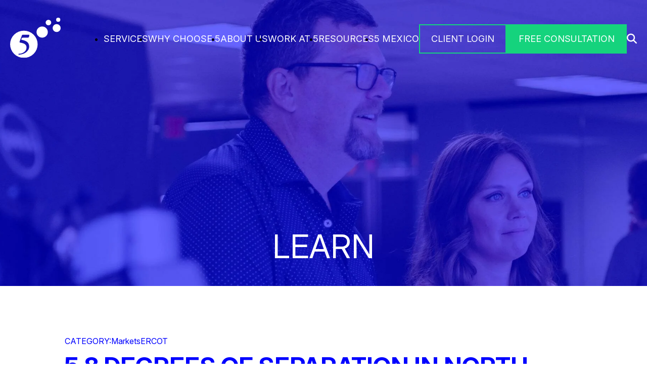

--- FILE ---
content_type: text/html; charset=UTF-8
request_url: https://www.energyby5.com/blogs/5.8-degrees-of-separation-in-north-texas
body_size: 9697
content:
<!doctype html><!--[if lt IE 7]> <html class="no-js lt-ie9 lt-ie8 lt-ie7" lang="en-us" > <![endif]--><!--[if IE 7]>    <html class="no-js lt-ie9 lt-ie8" lang="en-us" >        <![endif]--><!--[if IE 8]>    <html class="no-js lt-ie9" lang="en-us" >               <![endif]--><!--[if gt IE 8]><!--><html class="no-js" lang="en-us"><!--<![endif]--><head>
    <meta charset="utf-8">
    <meta http-equiv="X-UA-Compatible" content="IE=edge,chrome=1">
    <meta name="author" content="5">
    <meta name="description" content="The 6º (or so) of temperature separation from last May and June’s average temperatures have had a significant impact on wholesale electricity prices.">
    <meta name="generator" content="HubSpot">
    <title>5.8 Degrees of Separation in North Texas</title>
    <link rel="shortcut icon" href="https://www.energyby5.com/hubfs/EnergyBy5_February2020/images/favicon-16x16.png">
    
<meta name="viewport" content="width=device-width, initial-scale=1">

    <script src="/hs/hsstatic/jquery-libs/static-1.4/jquery/jquery-1.11.2.js"></script>
<script>hsjQuery = window['jQuery'];</script>
    <meta property="og:description" content="The 6º (or so) of temperature separation from last May and June’s average temperatures have had a significant impact on wholesale electricity prices.">
    <meta property="og:title" content="5.8 Degrees of Separation in North Texas">
    <meta name="twitter:description" content="The 6º (or so) of temperature separation from last May and June’s average temperatures have had a significant impact on wholesale electricity prices.">
    <meta name="twitter:title" content="5.8 Degrees of Separation in North Texas">

    

    
  <script id="hs-search-input__valid-content-types" type="application/json">
    [
      
        "SITE_PAGE",
      
        "LANDING_PAGE",
      
        "BLOG_POST",
      
        "LISTING_PAGE",
      
        "KNOWLEDGE_ARTICLE",
      
        "HS_CASE_STUDY"
      
    ]
  </script>

    <style>
a.cta_button{-moz-box-sizing:content-box !important;-webkit-box-sizing:content-box !important;box-sizing:content-box !important;vertical-align:middle}.hs-breadcrumb-menu{list-style-type:none;margin:0px 0px 0px 0px;padding:0px 0px 0px 0px}.hs-breadcrumb-menu-item{float:left;padding:10px 0px 10px 10px}.hs-breadcrumb-menu-divider:before{content:'›';padding-left:10px}.hs-featured-image-link{border:0}.hs-featured-image{float:right;margin:0 0 20px 20px;max-width:50%}@media (max-width: 568px){.hs-featured-image{float:none;margin:0;width:100%;max-width:100%}}.hs-screen-reader-text{clip:rect(1px, 1px, 1px, 1px);height:1px;overflow:hidden;position:absolute !important;width:1px}
</style>

<link rel="stylesheet" href="https://www.energyby5.com/hubfs/hub_generated/module_assets/1/185362170769/1761846921111/module_Header.min.css">
<link rel="stylesheet" href="https://www.energyby5.com/hubfs/hub_generated/module_assets/1/186597175980/1740884398635/module_Blog_Hero.min.css">
<link rel="stylesheet" href="https://7052064.fs1.hubspotusercontent-na1.net/hubfs/7052064/hub_generated/module_assets/1/-2712622/1763743270003/module_search_input.min.css">
<link rel="stylesheet" href="https://www.energyby5.com/hubfs/hub_generated/module_assets/1/185379159574/1747497818842/module_Footer.min.css">
    <script type="application/ld+json">
{
  "mainEntityOfPage" : {
    "@type" : "WebPage",
    "@id" : "https://www.energyby5.com/blogs/5.8-degrees-of-separation-in-north-texas"
  },
  "author" : {
    "name" : "5",
    "url" : "https://www.energyby5.com/blogs/author/5",
    "@type" : "Person"
  },
  "headline" : "5.8 Degrees of Separation in North Texas",
  "datePublished" : "2019-07-18T13:30:00.000Z",
  "dateModified" : "2020-06-30T22:24:59.764Z",
  "publisher" : {
    "name" : "L5E LLC, dba \"5\"",
    "logo" : {
      "url" : "https://news.energyby5.com/hubfs/Energyby5_December2018/Images/5-logo-white-xs.png",
      "@type" : "ImageObject"
    },
    "@type" : "Organization"
  },
  "@context" : "https://schema.org",
  "@type" : "BlogPosting",
  "image" : [ "https://f.hubspotusercontent00.net/hubfs/4036600/5by5/Standard%20Featured%20Market%20Image/Market%20-%20ERCOT.png" ]
}
</script>


    
<!--  Added by GoogleAnalytics4 integration -->
<script>
var _hsp = window._hsp = window._hsp || [];
window.dataLayer = window.dataLayer || [];
function gtag(){dataLayer.push(arguments);}

var useGoogleConsentModeV2 = true;
var waitForUpdateMillis = 1000;


if (!window._hsGoogleConsentRunOnce) {
  window._hsGoogleConsentRunOnce = true;

  gtag('consent', 'default', {
    'ad_storage': 'denied',
    'analytics_storage': 'denied',
    'ad_user_data': 'denied',
    'ad_personalization': 'denied',
    'wait_for_update': waitForUpdateMillis
  });

  if (useGoogleConsentModeV2) {
    _hsp.push(['useGoogleConsentModeV2'])
  } else {
    _hsp.push(['addPrivacyConsentListener', function(consent){
      var hasAnalyticsConsent = consent && (consent.allowed || (consent.categories && consent.categories.analytics));
      var hasAdsConsent = consent && (consent.allowed || (consent.categories && consent.categories.advertisement));

      gtag('consent', 'update', {
        'ad_storage': hasAdsConsent ? 'granted' : 'denied',
        'analytics_storage': hasAnalyticsConsent ? 'granted' : 'denied',
        'ad_user_data': hasAdsConsent ? 'granted' : 'denied',
        'ad_personalization': hasAdsConsent ? 'granted' : 'denied'
      });
    }]);
  }
}

gtag('js', new Date());
gtag('set', 'developer_id.dZTQ1Zm', true);
gtag('config', 'G-3M9YMGB8VH');
</script>
<script async src="https://www.googletagmanager.com/gtag/js?id=G-3M9YMGB8VH"></script>

<!-- /Added by GoogleAnalytics4 integration -->

<!--  Added by GoogleTagManager integration -->
<script>
var _hsp = window._hsp = window._hsp || [];
window.dataLayer = window.dataLayer || [];
function gtag(){dataLayer.push(arguments);}

var useGoogleConsentModeV2 = true;
var waitForUpdateMillis = 1000;



var hsLoadGtm = function loadGtm() {
    if(window._hsGtmLoadOnce) {
      return;
    }

    if (useGoogleConsentModeV2) {

      gtag('set','developer_id.dZTQ1Zm',true);

      gtag('consent', 'default', {
      'ad_storage': 'denied',
      'analytics_storage': 'denied',
      'ad_user_data': 'denied',
      'ad_personalization': 'denied',
      'wait_for_update': waitForUpdateMillis
      });

      _hsp.push(['useGoogleConsentModeV2'])
    }

    (function(w,d,s,l,i){w[l]=w[l]||[];w[l].push({'gtm.start':
    new Date().getTime(),event:'gtm.js'});var f=d.getElementsByTagName(s)[0],
    j=d.createElement(s),dl=l!='dataLayer'?'&l='+l:'';j.async=true;j.src=
    'https://www.googletagmanager.com/gtm.js?id='+i+dl;f.parentNode.insertBefore(j,f);
    })(window,document,'script','dataLayer','GTM-M4PDFJFC');

    window._hsGtmLoadOnce = true;
};

_hsp.push(['addPrivacyConsentListener', function(consent){
  if(consent.allowed || (consent.categories && consent.categories.analytics)){
    hsLoadGtm();
  }
}]);

</script>

<!-- /Added by GoogleTagManager integration -->


<!-- Google tag (gtag.js) -->
<script async src="https://www.googletagmanager.com/gtag/js?id=G-3M9YMGB8VH"></script>
<script>
  window.dataLayer = window.dataLayer || [];
  function gtag(){dataLayer.push(arguments);}
  gtag('js', new Date());

  gtag('config', 'G-3M9YMGB8VH');
</script>
<link rel="amphtml" href="https://www.energyby5.com/blogs/5.8-degrees-of-separation-in-north-texas?hs_amp=true">

<meta property="og:image" content="https://www.energyby5.com/hubfs/5by5/Standard%20Featured%20Market%20Image/Market%20-%20ERCOT.png">
<meta property="og:image:width" content="800">
<meta property="og:image:height" content="400">

<meta name="twitter:image" content="https://www.energyby5.com/hubfs/5by5/Standard%20Featured%20Market%20Image/Market%20-%20ERCOT.png">


<meta property="og:url" content="https://www.energyby5.com/blogs/5.8-degrees-of-separation-in-north-texas">
<meta name="twitter:card" content="summary_large_image">

<link rel="canonical" href="https://www.energyby5.com/blogs/5.8-degrees-of-separation-in-north-texas">

<meta property="og:type" content="article">
<link rel="alternate" type="application/rss+xml" href="https://www.energyby5.com/blogs/rss.xml">
<meta name="twitter:domain" content="www.energyby5.com">
<script src="//platform.linkedin.com/in.js" type="text/javascript">
    lang: en_US
</script>

<meta http-equiv="content-language" content="en-us">
<link rel="stylesheet" href="//7052064.fs1.hubspotusercontent-na1.net/hubfs/7052064/hub_generated/template_assets/DEFAULT_ASSET/1763743186870/template_layout.min.css">


<link rel="stylesheet" href="https://www.energyby5.com/hubfs/hub_generated/template_assets/1/185356690601/1747671675047/template_energyby5_2025.css">




</head>
<body class="   hs-content-id-11279520472 hs-blog-post hs-blog-id-5422826282" style="">
<!--  Added by GoogleTagManager integration -->
<noscript><iframe src="https://www.googletagmanager.com/ns.html?id=GTM-M4PDFJFC" height="0" width="0" style="display:none;visibility:hidden"></iframe></noscript>

<!-- /Added by GoogleTagManager integration -->

    <div class="header-container-wrapper">
    <div class="header-container container-fluid">

<div class="row-fluid-wrapper row-depth-1 row-number-1 ">
<div class="row-fluid ">
<div class="span12 widget-span widget-type-custom_widget " style="" data-widget-type="custom_widget" data-x="0" data-w="12">
<div id="hs_cos_wrapper_module_1738205739169191" class="hs_cos_wrapper hs_cos_wrapper_widget hs_cos_wrapper_type_module" style="" data-hs-cos-general-type="widget" data-hs-cos-type="module"><link rel="preconnect" href="https://fonts.googleapis.com">
<link rel="preconnect" href="https://fonts.gstatic.com" crossorigin>
<link href="https://fonts.googleapis.com/css2?family=Inter:ital,opsz,wght@0,14..32,100..900;1,14..32,100..900&amp;display=swap" rel="stylesheet">
<link rel="stylesheet" href="https://cdnjs.cloudflare.com/ajax/libs/font-awesome/6.5.0/css/all.min.css">

<header>
  <div class="header-container">
    <a href="/new-home" class="logo">
      <img src="https://www.energyby5.com/hubfs/logo.svg" alt="logo">
    </a>
    <div class="header-navbar">
      <span id="hs_cos_wrapper_module_1738205739169191_" class="hs_cos_wrapper hs_cos_wrapper_widget hs_cos_wrapper_type_menu" style="" data-hs-cos-general-type="widget" data-hs-cos-type="menu"><div id="hs_menu_wrapper_module_1738205739169191_" class="hs-menu-wrapper active-branch flyouts hs-menu-flow-horizontal" role="navigation" data-sitemap-name="default" data-menu-id="185362170900" aria-label="Navigation Menu">
 <ul role="menu">
  <li class="hs-menu-item hs-menu-depth-1" role="none"><a href="https://www.energyby5.com/services" role="menuitem">SERVICES</a></li>
  <li class="hs-menu-item hs-menu-depth-1" role="none"><a href="https://www.energyby5.com/why-choose-5" role="menuitem">WHY CHOOSE 5</a></li>
  <li class="hs-menu-item hs-menu-depth-1" role="none"><a href="https://www.energyby5.com/about-us" role="menuitem">ABOUT US</a></li>
  <li class="hs-menu-item hs-menu-depth-1" role="none"><a href="https://www.energyby5.com/work-at-5" role="menuitem">WORK AT 5</a></li>
  <li class="hs-menu-item hs-menu-depth-1" role="none"><a href="https://www.energyby5.com/resources" role="menuitem">RESOURCES</a></li>
  <li class="hs-menu-item hs-menu-depth-1" role="none"><a href="https://www.energyby5.com/mexico-en" role="menuitem">5 MEXICO</a></li>
 </ul>
</div></span>
      <div class="header-buttons">
        <a href="https://app.energyby5.com/login?r=%2Fhome%2Fpit-crew%3F" target="_blank" class="header-button">CLIENT LOGIN</a>
        <div class="header-button contact">FREE CONSULTATION</div>
        <div class="hhs-header-search">
          <i class="fas fa-search"></i>
         </div>
      </div>
    </div>
    <div class="header-hamburger">
      <span class="first"></span>
      <span class="second"></span>
      <span class="third"></span>
    </div>
  </div>
</header>

<div class="header-form">
  <div class="header-form-inner">
    <div class="form-close"></div>
    <span id="hs_cos_wrapper_module_1738205739169191_" class="hs_cos_wrapper hs_cos_wrapper_widget hs_cos_wrapper_type_form" style="" data-hs-cos-general-type="widget" data-hs-cos-type="form"><h3 id="hs_cos_wrapper_form_650546152_title" class="hs_cos_wrapper form-title" data-hs-cos-general-type="widget_field" data-hs-cos-type="text"></h3>

<div id="hs_form_target_form_650546152"></div>









</span>
    
    <div class="contact-info">
      <h2>Find Us</h2>
      <div class="contact-items">
        
          <div class="contact-item">
            <h3>5 Headquarters</h3>
            <div>4545 Fuller Dr. Suite 412<br>Irving, TX 75038<br>Phone: <a href="tel:+19724459584" rel="noopener">(972) 445-9584</a><br>Toll Free: <a href="tel:+18552753483" rel="noopener">(855) 275-3483</a><br>Fax: <a href="tel:+18553293493" rel="noopener">(855) 329-3493</a>&nbsp;<br><a href="mailto:email5@energyby5.com" rel="noopener">email5@energyby5.com</a></div>
          </div>
        
          <div class="contact-item">
            <h3>5 - Northeast</h3>
            <div>865 State Route 33<br>Ste 3 PMB 1077<br>Freehold, NJ 07728<br>Phone: <a href="tel:+17327740005" rel="noopener">(732) 774-0005</a><br>Fax: <a href="tel:+18553293483" rel="noopener">(855) 329-3483</a><br><a href="mailto:email5@energyby5.com" rel="noopener">email5@energyby5.com</a></div>
          </div>
        
          <div class="contact-item">
            <h3>5 - Mexico</h3>
            <div>CP 11000, Miguel Hidalgo<br>CDMX, Mexico<br>Phone: <a href="tel:+525595287982" rel="noopener">+5595287982</a><br><a href="mailto:mexico@energyby5.com" rel="noopener">mexico@energyby5.com</a></div>
          </div>
          
      </div>
    </div>
    
  </div>
</div>

<div class="hhs-pop">
  <div class="hhs-search-modal">
    <form action="/hs-search-results">
      <input type="text" class="hs-search-field__input" name="term" autocomplete="off" aria-label="Search" placeholder="Search ...">
      <input type="hidden" name="type" value="SITE_PAGE">
      <input type="hidden" name="type" value="LANDING_PAGE">
      <input type="hidden" name="type" value="BLOG_POST">
      <input type="hidden" name="type" value="LISTING_PAGE">
      <input type="hidden" name="type" value="KNOWLEDGE_ARTICLE">
      <button aria-label="Search" type="submit"><i class="fas fa-search"></i></button>
    </form>
    <div class="close-modal "></div>
  </div>
</div></div>

</div><!--end widget-span -->
</div><!--end row-->
</div><!--end row-wrapper -->

    </div><!--end header -->
</div><!--end header wrapper -->

<div class="body-container-wrapper">
    <div class="body-container container-fluid">

<div class="row-fluid-wrapper row-depth-1 row-number-1 ">
<div class="row-fluid ">
<div class="span12 widget-span widget-type-cell " style="" data-widget-type="cell" data-x="0" data-w="12">

<div class="row-fluid-wrapper row-depth-1 row-number-2 ">
<div class="row-fluid ">
<div class="span12 widget-span widget-type-custom_widget " style="" data-widget-type="custom_widget" data-x="0" data-w="12">
<div id="hs_cos_wrapper_module_174050336452151" class="hs_cos_wrapper hs_cos_wrapper_widget hs_cos_wrapper_type_module" style="" data-hs-cos-general-type="widget" data-hs-cos-type="module"><section class="global-hero">
  <div class="hero-top" style="background-image:url(https://www.energyby5.com/hubfs/blog-min.jpg)">
    <h1>LEARN</h1>
  </div>
</section></div>

</div><!--end widget-span -->
</div><!--end row-->
</div><!--end row-wrapper -->

<div class="row-fluid-wrapper row-depth-1 row-number-3 ">
<div class="row-fluid ">
<div class="span12 widget-span widget-type-cell blog-section-header" style="" data-widget-type="cell" data-x="0" data-w="12">

<div class="row-fluid-wrapper row-depth-1 row-number-4 ">
<div class="row-fluid ">
<div class="span6 widget-span widget-type-cell blog-filter-block" style="" data-widget-type="cell" data-x="0" data-w="6">

<div class="row-fluid-wrapper row-depth-1 row-number-5 ">
<div class="row-fluid ">
<div class="span12 widget-span widget-type-custom_widget " style="" data-widget-type="custom_widget" data-x="0" data-w="12">
<div id="hs_cos_wrapper_module_1738492365628364" class="hs_cos_wrapper hs_cos_wrapper_widget hs_cos_wrapper_type_module widget-type-header" style="" data-hs-cos-general-type="widget" data-hs-cos-type="module">



<span id="hs_cos_wrapper_module_1738492365628364_" class="hs_cos_wrapper hs_cos_wrapper_widget hs_cos_wrapper_type_header" style="" data-hs-cos-general-type="widget" data-hs-cos-type="header"><h2>All Blogs</h2></span></div>

</div><!--end widget-span -->
</div><!--end row-->
</div><!--end row-wrapper -->

<div class="row-fluid-wrapper row-depth-1 row-number-6 ">
<div class="row-fluid ">
<div class="span12 widget-span widget-type-custom_widget " style="" data-widget-type="custom_widget" data-x="0" data-w="12">
<div id="hs_cos_wrapper_module_175312015103555" class="hs_cos_wrapper hs_cos_wrapper_widget hs_cos_wrapper_type_module widget-type-post_filter" style="" data-hs-cos-general-type="widget" data-hs-cos-type="module">


  



  




<span id="hs_cos_wrapper_module_175312015103555_" class="hs_cos_wrapper hs_cos_wrapper_widget hs_cos_wrapper_type_post_filter" style="" data-hs-cos-general-type="widget" data-hs-cos-type="post_filter"><div class="block">
  <h3>Filter by:   See All</h3>
  <div class="widget-module">
    <ul>
      
        <li>
          <a href="https://www.energyby5.com/blogs/tag/markets">Markets <span class="filter-link-count" dir="ltr">(271)</span></a>
        </li>
      
        <li>
          <a href="https://www.energyby5.com/blogs/tag/newsletters">Newsletters <span class="filter-link-count" dir="ltr">(98)</span></a>
        </li>
      
        <li>
          <a href="https://www.energyby5.com/blogs/tag/ercot">ERCOT <span class="filter-link-count" dir="ltr">(91)</span></a>
        </li>
      
        <li>
          <a href="https://www.energyby5.com/blogs/tag/education">Education <span class="filter-link-count" dir="ltr">(85)</span></a>
        </li>
      
        <li>
          <a href="https://www.energyby5.com/blogs/tag/nyiso">NYISO <span class="filter-link-count" dir="ltr">(80)</span></a>
        </li>
      
        <li>
          <a href="https://www.energyby5.com/blogs/tag/resiliency">Resiliency <span class="filter-link-count" dir="ltr">(80)</span></a>
        </li>
      
        <li>
          <a href="https://www.energyby5.com/blogs/tag/clients">Clients <span class="filter-link-count" dir="ltr">(76)</span></a>
        </li>
      
        <li>
          <a href="https://www.energyby5.com/blogs/tag/culture">Culture <span class="filter-link-count" dir="ltr">(76)</span></a>
        </li>
      
        <li>
          <a href="https://www.energyby5.com/blogs/tag/pjm">PJM <span class="filter-link-count" dir="ltr">(74)</span></a>
        </li>
      
        <li>
          <a href="https://www.energyby5.com/blogs/tag/natural-gas">Natural Gas <span class="filter-link-count" dir="ltr">(69)</span></a>
        </li>
      
        <li>
          <a href="https://www.energyby5.com/blogs/tag/press">Press <span class="filter-link-count" dir="ltr">(63)</span></a>
        </li>
      
        <li>
          <a href="https://www.energyby5.com/blogs/tag/procurement">Procurement <span class="filter-link-count" dir="ltr">(58)</span></a>
        </li>
      
        <li>
          <a href="https://www.energyby5.com/blogs/tag/renewables">Renewables <span class="filter-link-count" dir="ltr">(57)</span></a>
        </li>
      
        <li>
          <a href="https://www.energyby5.com/blogs/tag/sustainability">Sustainability <span class="filter-link-count" dir="ltr">(57)</span></a>
        </li>
      
        <li>
          <a href="https://www.energyby5.com/blogs/tag/people">People <span class="filter-link-count" dir="ltr">(54)</span></a>
        </li>
      
        <li>
          <a href="https://www.energyby5.com/blogs/tag/case-studies">Case Studies <span class="filter-link-count" dir="ltr">(30)</span></a>
        </li>
      
        <li>
          <a href="https://www.energyby5.com/blogs/tag/demand-response">Demand Response <span class="filter-link-count" dir="ltr">(29)</span></a>
        </li>
      
        <li>
          <a href="https://www.energyby5.com/blogs/tag/webinar">Webinar <span class="filter-link-count" dir="ltr">(20)</span></a>
        </li>
      
        <li>
          <a href="https://www.energyby5.com/blogs/tag/videos">Videos <span class="filter-link-count" dir="ltr">(19)</span></a>
        </li>
      
        <li>
          <a href="https://www.energyby5.com/blogs/tag/regulatory">Regulatory <span class="filter-link-count" dir="ltr">(12)</span></a>
        </li>
      
        <li>
          <a href="https://www.energyby5.com/blogs/tag/mexico">Mexico <span class="filter-link-count" dir="ltr">(10)</span></a>
        </li>
      
        <li>
          <a href="https://www.energyby5.com/blogs/tag/capacity">capacity <span class="filter-link-count" dir="ltr">(3)</span></a>
        </li>
      
        <li>
          <a href="https://www.energyby5.com/blogs/tag/community-solar">Community Solar <span class="filter-link-count" dir="ltr">(2)</span></a>
        </li>
      
        <li>
          <a href="https://www.energyby5.com/blogs/tag/planeteers">Planeteers <span class="filter-link-count" dir="ltr">(2)</span></a>
        </li>
      
        <li>
          <a href="https://www.energyby5.com/blogs/tag/books">books <span class="filter-link-count" dir="ltr">(2)</span></a>
        </li>
      
        <li>
          <a href="https://www.energyby5.com/blogs/tag/lubbock">Lubbock <span class="filter-link-count" dir="ltr">(1)</span></a>
        </li>
      
        <li>
          <a href="https://www.energyby5.com/blogs/tag/team-bios">Team Bios <span class="filter-link-count" dir="ltr">(1)</span></a>
        </li>
      
        <li>
          <a href="https://www.energyby5.com/blogs/tag/upstate-ny">Upstate NY <span class="filter-link-count" dir="ltr">(1)</span></a>
        </li>
      
        <li>
          <a href="https://www.energyby5.com/blogs/tag/election">election <span class="filter-link-count" dir="ltr">(1)</span></a>
        </li>
      
    </ul>
    
  </div>
</div>
</span></div>

</div><!--end widget-span -->
</div><!--end row-->
</div><!--end row-wrapper -->

</div><!--end widget-span -->
<div class="span6 widget-span widget-type-custom_widget blog-search-block" style="" data-widget-type="custom_widget" data-x="6" data-w="6">
<div id="hs_cos_wrapper_module_17384057968525549" class="hs_cos_wrapper hs_cos_wrapper_widget hs_cos_wrapper_type_module" style="" data-hs-cos-general-type="widget" data-hs-cos-type="module">




  








<div class="hs-search-field">

    <div class="hs-search-field__bar">
      <form data-hs-do-not-collect="true" action="/hs-search-results">
        
        <input type="text" class="hs-search-field__input" name="term" autocomplete="off" aria-label="Search" placeholder="Search by Keywords:">

        
          
        
          
        
          
            <input type="hidden" name="type" value="BLOG_POST">
          
        
          
        
          
        
          
        

        
          <button aria-label="Search"><span id="hs_cos_wrapper_module_17384057968525549_" class="hs_cos_wrapper hs_cos_wrapper_widget hs_cos_wrapper_type_icon" style="" data-hs-cos-general-type="widget" data-hs-cos-type="icon"><svg version="1.0" xmlns="http://www.w3.org/2000/svg" viewbox="0 0 512 512" aria-hidden="true"><g id="search1_layer"><path d="M505 442.7L405.3 343c-4.5-4.5-10.6-7-17-7H372c27.6-35.3 44-79.7 44-128C416 93.1 322.9 0 208 0S0 93.1 0 208s93.1 208 208 208c48.3 0 92.7-16.4 128-44v16.3c0 6.4 2.5 12.5 7 17l99.7 99.7c9.4 9.4 24.6 9.4 33.9 0l28.3-28.3c9.4-9.4 9.4-24.6.1-34zM208 336c-70.7 0-128-57.2-128-128 0-70.7 57.2-128 128-128 70.7 0 128 57.2 128 128 0 70.7-57.2 128-128 128z" /></g></svg></span></button>
        
      </form>
    </div>
    <ul class="hs-search-field__suggestions"></ul>
</div></div>

</div><!--end widget-span -->
</div><!--end row-->
</div><!--end row-wrapper -->

</div><!--end widget-span -->
</div><!--end row-->
</div><!--end row-wrapper -->

<div class="row-fluid-wrapper row-depth-1 row-number-7 ">
<div class="row-fluid ">
<div class="span12 widget-span widget-type-custom_widget " style="" data-widget-type="custom_widget" data-x="0" data-w="12">
<div id="hs_cos_wrapper_module_151388194052436" class="hs_cos_wrapper hs_cos_wrapper_widget hs_cos_wrapper_type_module widget-type-blog_content" style="" data-hs-cos-general-type="widget" data-hs-cos-type="module">
    <div class="blog-section">
<div class="blog-post-wrapper cell-wrapper">
<h6 class="topic-list">Category: 
<a class="topic-link" href="https://www.energyby5.com/blogs/topic/markets">Markets</a>
<a class="topic-link" href="https://www.energyby5.com/blogs/topic/ercot">ERCOT</a>
</h6>
<div class="section post-header clearfix">
<h1>
<span id="hs_cos_wrapper_name" class="hs_cos_wrapper hs_cos_wrapper_meta_field hs_cos_wrapper_type_text" style="" data-hs-cos-general-type="meta_field" data-hs-cos-type="text">5.8 Degrees of Separation in North Texas</span>
</h1>
<p id="hubspot-author_data" class="hubspot-editable" data-hubspot-form-id="author_data" data-hubspot-name="Blog Author">
July 18, 2019
</p>
<p class="author-name">Written By: 5</p>
</div>
<div class="section post-body">
<span id="hs_cos_wrapper_post_body" class="hs_cos_wrapper hs_cos_wrapper_meta_field hs_cos_wrapper_type_rich_text" style="" data-hs-cos-general-type="meta_field" data-hs-cos-type="rich_text"><p><span style="color: #000000;"><img src="https://www.energyby5.com/hs-fs/hubfs/5by5/Standard%20Featured%20Market%20Image/Market%20-%20ERCOT.png?width=800&amp;name=Market%20-%20ERCOT.png" alt="Market - ERCOT" width="800" style="width: 800px;" srcset="https://www.energyby5.com/hs-fs/hubfs/5by5/Standard%20Featured%20Market%20Image/Market%20-%20ERCOT.png?width=400&amp;name=Market%20-%20ERCOT.png 400w, https://www.energyby5.com/hs-fs/hubfs/5by5/Standard%20Featured%20Market%20Image/Market%20-%20ERCOT.png?width=800&amp;name=Market%20-%20ERCOT.png 800w, https://www.energyby5.com/hs-fs/hubfs/5by5/Standard%20Featured%20Market%20Image/Market%20-%20ERCOT.png?width=1200&amp;name=Market%20-%20ERCOT.png 1200w, https://www.energyby5.com/hs-fs/hubfs/5by5/Standard%20Featured%20Market%20Image/Market%20-%20ERCOT.png?width=1600&amp;name=Market%20-%20ERCOT.png 1600w, https://www.energyby5.com/hs-fs/hubfs/5by5/Standard%20Featured%20Market%20Image/Market%20-%20ERCOT.png?width=2000&amp;name=Market%20-%20ERCOT.png 2000w, https://www.energyby5.com/hs-fs/hubfs/5by5/Standard%20Featured%20Market%20Image/Market%20-%20ERCOT.png?width=2400&amp;name=Market%20-%20ERCOT.png 2400w" sizes="(max-width: 800px) 100vw, 800px"></span></p>
<p><span style="color: #000000;">Usually, hot summer weather starts to take hold in Texas during the month of June.&nbsp; In most years, the temperature climbs steadily throughout that month with average temperatures at the end of June about <strong>6 degrees higher</strong> than it was in the beginning of the month.&nbsp; Typically, in Dallas, June’s average temperature is in the mid-80s with maximums that vary between 89º and 94º Fahrenheit.&nbsp; This year, June’s average temperature in Dallas was 79.9º, which was 5.8º cooler than last year.&nbsp; Average temperatures this May were also <strong>5.6º cooler than last year.</strong>&nbsp; The temperature differences can be seen in Figure 1 which shows the Cooling Degree Days in Dallas over the last six years.&nbsp; A <strong>cooling degree day (CDD)</strong> is a measurement that <strong>quantifies the demand</strong> for electricity required to cool a building.&nbsp; A CDD is the number of degrees that a <strong>day’s average temperature</strong> is greater than <strong>65º Fahrenheit</strong>.&nbsp;&nbsp; The data in Figure 1 shows that June 2019 was one of the coolest in the last six years with 30% fewer CDDs than last year. &nbsp;And while May 2019 had the second highest number of CDDs since 2013, there were 30% fewer CDDs than last May.&nbsp; The 6º (or so) of temperature separation from last May and June’s average temperatures have had a significant impact on <strong>wholesale electricity prices.</strong></span></p>
<!--more-->
<p><span style="color: #000000;"><img src="https://www.energyby5.com/hs-fs/hubfs/Content/5by5/images/ercot%20updates%20image%201.png?width=866&amp;name=ercot%20updates%20image%201.png" alt="cooling degree days Dallas, TX" width="866" style="width: 866px; display: block; margin: 0px auto;" srcset="https://www.energyby5.com/hs-fs/hubfs/Content/5by5/images/ercot%20updates%20image%201.png?width=433&amp;name=ercot%20updates%20image%201.png 433w, https://www.energyby5.com/hs-fs/hubfs/Content/5by5/images/ercot%20updates%20image%201.png?width=866&amp;name=ercot%20updates%20image%201.png 866w, https://www.energyby5.com/hs-fs/hubfs/Content/5by5/images/ercot%20updates%20image%201.png?width=1299&amp;name=ercot%20updates%20image%201.png 1299w, https://www.energyby5.com/hs-fs/hubfs/Content/5by5/images/ercot%20updates%20image%201.png?width=1732&amp;name=ercot%20updates%20image%201.png 1732w, https://www.energyby5.com/hs-fs/hubfs/Content/5by5/images/ercot%20updates%20image%201.png?width=2165&amp;name=ercot%20updates%20image%201.png 2165w, https://www.energyby5.com/hs-fs/hubfs/Content/5by5/images/ercot%20updates%20image%201.png?width=2598&amp;name=ercot%20updates%20image%201.png 2598w" sizes="(max-width: 866px) 100vw, 866px"></span></p>
<p style="text-align: center;"><span style="color: #000000;"><em><small><strong>Figure 1</strong>: Cooling Degree Days (Dallas,TX), by <span style="color: #0000ff;"><a href="https://www.energyby5.com" rel=" noopener" style="color: #0000ff;">5</a></span></small></em></span></p>
<p><span style="color: #000000;">In Texas, summers are the <strong>dominant driver</strong> of electricity prices.&nbsp; Figure 2 shows the forward price curve for wholesale electricity in <strong>North Texas</strong> out to <strong>2029</strong>.&nbsp; The blue line shows <strong>forward prices</strong> on 1.2.19 and the black line is the <strong>forward price curve</strong> on 7.11.19.&nbsp;&nbsp; Since the beginning of the year, the price for electricity in August 2019 fell from $97.95/MWh to $63.25/MWh.&nbsp; This <strong>sharp decrease</strong> has had a dramatic impact on <strong>lowering</strong> the wholesale price of electricity in North Texas for the balance of 2019.&nbsp; The cooler temperatures in May and June have helped to put <strong>downward pressure</strong> on near-term electricity throughout <strong>ERCOT.</strong>&nbsp;</span></p>
<p><span style="color: #000000;">A secondary trend that is immediately apparent is that there is a <strong>steep decline</strong> in electricity prices out to <strong>2029</strong>.&nbsp;&nbsp; And while this<strong> market backwardation</strong> (where prices decline into the future) in Texas is not new, one can see that prices for the summer months, most notably <strong>August</strong>, have decreased since the beginning of the year across all years out to 2029.&nbsp; Note that this <strong>drop</strong> in <strong>future summer prices</strong> is influenced more by the production capacity of <strong>new renewable generation</strong> (mostly wind combined with solar) and less by the weather.&nbsp; The combination of a relatively cool summer (so far) coupled with large amounts of renewable generation on the horizon has <strong>lowered</strong> the <strong>forward price of electricity</strong> in the summer months and have put downward pressure on prices across all months of the <strong>forward curve</strong> out to 2029.</span></p>
<p><span style="color: #000000;"><img src="https://www.energyby5.com/hs-fs/hubfs/Content/5by5/images/ercot%20updates%20with%20arrow%20image%202.png?width=1182&amp;name=ercot%20updates%20with%20arrow%20image%202.png" alt="ercot updates with arrow image 2" width="1182" style="width: 1182px;" srcset="https://www.energyby5.com/hs-fs/hubfs/Content/5by5/images/ercot%20updates%20with%20arrow%20image%202.png?width=591&amp;name=ercot%20updates%20with%20arrow%20image%202.png 591w, https://www.energyby5.com/hs-fs/hubfs/Content/5by5/images/ercot%20updates%20with%20arrow%20image%202.png?width=1182&amp;name=ercot%20updates%20with%20arrow%20image%202.png 1182w, https://www.energyby5.com/hs-fs/hubfs/Content/5by5/images/ercot%20updates%20with%20arrow%20image%202.png?width=1773&amp;name=ercot%20updates%20with%20arrow%20image%202.png 1773w, https://www.energyby5.com/hs-fs/hubfs/Content/5by5/images/ercot%20updates%20with%20arrow%20image%202.png?width=2364&amp;name=ercot%20updates%20with%20arrow%20image%202.png 2364w, https://www.energyby5.com/hs-fs/hubfs/Content/5by5/images/ercot%20updates%20with%20arrow%20image%202.png?width=2955&amp;name=ercot%20updates%20with%20arrow%20image%202.png 2955w, https://www.energyby5.com/hs-fs/hubfs/Content/5by5/images/ercot%20updates%20with%20arrow%20image%202.png?width=3546&amp;name=ercot%20updates%20with%20arrow%20image%202.png 3546w" sizes="(max-width: 1182px) 100vw, 1182px"></span></p>
<p style="text-align: center;"><span style="color: #000000;"><em><small><strong>Figure 2</strong>: North Texas Forward Electricity Prices to 2029, by <span style="color: #0000ff;"><a href="https://www.energyby5.com" rel=" noopener" style="color: #0000ff;">5</a></span></small></em></span></p>
<p><span style="color: #000000;">While we do not know with any certainty just what the weather will bring, we do know that forward electricity prices are in a very <strong>attractive place</strong> to make both <strong>short and long term purchases.</strong>&nbsp; Clients with open electricity positions should take action now to make those purchases while prices for the balance of 2019 are so low.&nbsp; Additionally, the <strong>overall backwardation</strong> of the forward curve and drop in summer prices in all years out to 2029 make this a favorable time to make<strong> longer term electricity purchases</strong> too.</span></p></span>
</div>
</div>
<div class="recent-blog-wrapper">
<h2>Other Recent Posts</h2>
<div class="recent-posts">  
<div class="recent-post">
<a class="recent-post-featured" href="https://www.energyby5.com/blogs/5-recognized-as-tepas-consultant-of-the-year"><img src="https://www.energyby5.com/hubfs/TEPA%202025%20ABC%20Winner%20Blog%20Hero.png" alt="Featured Image" class="blog-featured-image"></a>
<h6 class="reading-minutes">
3 min read
</h6>
<h3><a href="https://www.energyby5.com/blogs/5-recognized-as-tepas-consultant-of-the-year">5 Recognized as TEPA's Consultant of the Year</a></h3>
<p class="author-name">By 5 <br>November 19, 2025</p>
<div class="post-summry">
5 Honored as TEPA’s ABC of the Year At The Energy Professionals Association’s (TEPA) National Conference on November 5, 2025, our team at 5 was honored with the ABC (Aggregator, Broker, Consultant) of...
<a class="read-more-btn" href="https://www.energyby5.com/blogs/5-recognized-as-tepas-consultant-of-the-year">READ MORE &gt;</a>
</div>
</div>
<div class="recent-post">
<a class="recent-post-featured" href="https://www.energyby5.com/blogs/webinar-recording-whats-behind-your-energy-bill-understanding-energy-costs-in-pjm"><img src="https://www.energyby5.com/hubfs/11.18.25%20Webinar%20Blog%20Hero%20%281800%20x%20940%20px%29%20%281%29.png" alt="Featured Image" class="blog-featured-image"></a>
<h6 class="reading-minutes">
1 min read
</h6>
<h3><a href="https://www.energyby5.com/blogs/webinar-recording-whats-behind-your-energy-bill-understanding-energy-costs-in-pjm">Webinar Recording: “What’s Behind Your Energy Bill: Understanding Energy Costs in PJM”</a></h3>
<p class="author-name">By 5 <br>November 18, 2025</p>
<div class="post-summry">
<a class="read-more-btn" href="https://www.energyby5.com/blogs/webinar-recording-whats-behind-your-energy-bill-understanding-energy-costs-in-pjm">READ MORE &gt;</a>
</div>
</div>
<div class="recent-post">
<a class="recent-post-featured" href="https://www.energyby5.com/blogs/webinar-recording-will-ercots-luck-run-out-market-risks-and-price-realities"><img src="https://www.energyby5.com/hubfs/9.16.25%20On-Demand-Webinar-Social-Graphic%20(1200%20x%20628)-1.png" alt="Featured Image" class="blog-featured-image"></a>
<h6 class="reading-minutes">
1 min read
</h6>
<h3><a href="https://www.energyby5.com/blogs/webinar-recording-will-ercots-luck-run-out-market-risks-and-price-realities">Webinar Recording: Will ERCOT's Luck Run Out? Market Risks and Price Realities</a></h3>
<p class="author-name">By 5 <br>September 16, 2025</p>
<div class="post-summry">
<a class="read-more-btn" href="https://www.energyby5.com/blogs/webinar-recording-will-ercots-luck-run-out-market-risks-and-price-realities">READ MORE &gt;</a>
</div>
</div>
</div>
</div>
</div>
</div>

</div><!--end widget-span -->
</div><!--end row-->
</div><!--end row-wrapper -->

</div><!--end widget-span -->
</div><!--end row-->
</div><!--end row-wrapper -->

    </div><!--end body -->
</div><!--end body wrapper -->

<div class="footer-container-wrapper">
    <div class="footer-container container-fluid">

<div class="row-fluid-wrapper row-depth-1 row-number-1 ">
<div class="row-fluid ">
<div class="span12 widget-span widget-type-custom_widget " style="" data-widget-type="custom_widget" data-x="0" data-w="12">
<div id="hs_cos_wrapper_module_1738205762016199" class="hs_cos_wrapper hs_cos_wrapper_widget hs_cos_wrapper_type_module" style="" data-hs-cos-general-type="widget" data-hs-cos-type="module"><footer id="footer">
  <div class="footer-top">
    <div class="footer-top-inner">
      <span id="hs_cos_wrapper_module_1738205762016199_" class="hs_cos_wrapper hs_cos_wrapper_widget hs_cos_wrapper_type_form" style="" data-hs-cos-general-type="widget" data-hs-cos-type="form"><h3 id="hs_cos_wrapper_form_52803911_title" class="hs_cos_wrapper form-title" data-hs-cos-general-type="widget_field" data-hs-cos-type="text"></h3>

<div id="hs_form_target_form_52803911"></div>









</span>
    </div>
  </div>
  <div class="footer-bottom">
    <div class="footer-bottom-inner">
      <div class="footer-menu-section">
        <a href="/new-home" class="footer-logo">
          <img src="https://www.energyby5.com/hubfs/logo.svg" alt="logo">
        </a>
        <div class="footer-menu"><span id="hs_cos_wrapper_module_1738205762016199_" class="hs_cos_wrapper hs_cos_wrapper_widget hs_cos_wrapper_type_menu" style="" data-hs-cos-general-type="widget" data-hs-cos-type="menu"><div id="hs_menu_wrapper_module_1738205762016199_" class="hs-menu-wrapper active-branch flyouts hs-menu-flow-horizontal" role="navigation" data-sitemap-name="default" data-menu-id="185362170900" aria-label="Navigation Menu">
 <ul role="menu">
  <li class="hs-menu-item hs-menu-depth-1" role="none"><a href="https://www.energyby5.com/services" role="menuitem">SERVICES</a></li>
  <li class="hs-menu-item hs-menu-depth-1" role="none"><a href="https://www.energyby5.com/why-choose-5" role="menuitem">WHY CHOOSE 5</a></li>
  <li class="hs-menu-item hs-menu-depth-1" role="none"><a href="https://www.energyby5.com/about-us" role="menuitem">ABOUT US</a></li>
  <li class="hs-menu-item hs-menu-depth-1" role="none"><a href="https://www.energyby5.com/work-at-5" role="menuitem">WORK AT 5</a></li>
  <li class="hs-menu-item hs-menu-depth-1" role="none"><a href="https://www.energyby5.com/resources" role="menuitem">RESOURCES</a></li>
  <li class="hs-menu-item hs-menu-depth-1" role="none"><a href="https://www.energyby5.com/mexico-en" role="menuitem">5 MEXICO</a></li>
 </ul>
</div></span></div>
        <a href="https://www.linkedin.com/company/energyby5/" target="_blank" class="footer-social">
          <img src="https://www.energyby5.com/hubfs/linkedin.svg" alt="linkedin">
        </a>
      </div>
      <div class="footer-buttons">
        
        <a class="footer-button" href="https://www.energyby5.com/privacy-policy">
            Privacy Policy
        </a>
        
        <a class="footer-button" href="https://www.energyby5.com/terms-of-use">
            Terms of Use
        </a>
        
        <a class="footer-button" href="https://www.energyby5.com/texas-puc-disclosure-statement">
            Texas PUC Disclosure
        </a>
        
        <a class="footer-button footer-form-btn" style="cursor: pointer">Contact Us</a>
      </div>
      <div class="footer-copyright">
        <p>© 2025 L5E, LLC. All Rights Reserved</p>
      </div>
    </div>
  </div>
</footer></div>

</div><!--end widget-span -->
</div><!--end row-->
</div><!--end row-wrapper -->

    </div><!--end footer -->
</div><!--end footer wrapper -->

    
<!-- HubSpot performance collection script -->
<script defer src="/hs/hsstatic/content-cwv-embed/static-1.1293/embed.js"></script>
<script src="https://www.energyby5.com/hubfs/hub_generated/template_assets/1/185364156994/1747749734596/template_energyby5_2025.min.js"></script>
<script>
var hsVars = hsVars || {}; hsVars['language'] = 'en-us';
</script>

<script src="/hs/hsstatic/cos-i18n/static-1.53/bundles/project.js"></script>
<script src="https://www.energyby5.com/hubfs/hub_generated/module_assets/1/185362170769/1761846921111/module_Header.min.js"></script>
<script src="/hs/hsstatic/keyboard-accessible-menu-flyouts/static-1.17/bundles/project.js"></script>

    <!--[if lte IE 8]>
    <script charset="utf-8" src="https://js.hsforms.net/forms/v2-legacy.js"></script>
    <![endif]-->

<script data-hs-allowed="true" src="/_hcms/forms/v2.js"></script>

    <script data-hs-allowed="true">
        var options = {
            portalId: '4036600',
            formId: 'f1d9cf6d-2ec7-496d-8b52-f93cdfe265b7',
            formInstanceId: '5659',
            
            pageId: '11279520472',
            
            region: 'na1',
            
            
            
            
            pageName: "5.8 Degrees of Separation in North Texas",
            
            
            
            inlineMessage: "<span style=\"font-size: 16px; color: #000000;\">Thanks for getting in touch! We\u2019ve received your message and we\u2019ll be in contact soon.<\/span>",
            
            
            rawInlineMessage: "<span style=\"font-size: 16px; color: #000000;\">Thanks for getting in touch! We\u2019ve received your message and we\u2019ll be in contact soon.<\/span>",
            
            
            hsFormKey: "2eea8ce8dbf0a6534ea525ff8813affa",
            
            
            css: '',
            target: '#hs_form_target_form_650546152',
            
            
            
            
            
            
            
            contentType: "blog-post",
            
            
            
            formsBaseUrl: '/_hcms/forms/',
            
            
            
            formData: {
                cssClass: 'hs-form stacked hs-custom-form'
            }
        };

        options.getExtraMetaDataBeforeSubmit = function() {
            var metadata = {};
            

            if (hbspt.targetedContentMetadata) {
                var count = hbspt.targetedContentMetadata.length;
                var targetedContentData = [];
                for (var i = 0; i < count; i++) {
                    var tc = hbspt.targetedContentMetadata[i];
                     if ( tc.length !== 3) {
                        continue;
                     }
                     targetedContentData.push({
                        definitionId: tc[0],
                        criterionId: tc[1],
                        smartTypeId: tc[2]
                     });
                }
                metadata["targetedContentMetadata"] = JSON.stringify(targetedContentData);
            }

            return metadata;
        };

        hbspt.forms.create(options);
    </script>

<script src="https://www.energyby5.com/hubfs/hub_generated/module_assets/1/193135029508/1755713560805/module_post_filter_reorder.min.js"></script>
<script src="https://7052064.fs1.hubspotusercontent-na1.net/hubfs/7052064/hub_generated/module_assets/1/-2712622/1763743270003/module_search_input.min.js"></script>
<script src="https://www.energyby5.com/hubfs/hub_generated/module_assets/1/185379159574/1747497818842/module_Footer.min.js"></script>

    <script data-hs-allowed="true">
        var options = {
            portalId: '4036600',
            formId: 'ea8ed750-481c-430f-80a2-51678a806e3a',
            formInstanceId: '8314',
            
            pageId: '11279520472',
            
            region: 'na1',
            
            
            
            
            pageName: "5.8 Degrees of Separation in North Texas",
            
            
            
            inlineMessage: "Thanks for submitting the form.",
            
            
            rawInlineMessage: "Thanks for submitting the form.",
            
            
            hsFormKey: "645ce028120de4a1bebbd8fd2231ae3b",
            
            
            css: '',
            target: '#hs_form_target_form_52803911',
            
            
            
            
            
            
            
            contentType: "blog-post",
            
            
            
            formsBaseUrl: '/_hcms/forms/',
            
            
            
            formData: {
                cssClass: 'hs-form stacked hs-custom-form'
            }
        };

        options.getExtraMetaDataBeforeSubmit = function() {
            var metadata = {};
            

            if (hbspt.targetedContentMetadata) {
                var count = hbspt.targetedContentMetadata.length;
                var targetedContentData = [];
                for (var i = 0; i < count; i++) {
                    var tc = hbspt.targetedContentMetadata[i];
                     if ( tc.length !== 3) {
                        continue;
                     }
                     targetedContentData.push({
                        definitionId: tc[0],
                        criterionId: tc[1],
                        smartTypeId: tc[2]
                     });
                }
                metadata["targetedContentMetadata"] = JSON.stringify(targetedContentData);
            }

            return metadata;
        };

        hbspt.forms.create(options);
    </script>


<!-- Start of HubSpot Analytics Code -->
<script type="text/javascript">
var _hsq = _hsq || [];
_hsq.push(["setContentType", "blog-post"]);
_hsq.push(["setCanonicalUrl", "https:\/\/www.energyby5.com\/blogs\/5.8-degrees-of-separation-in-north-texas"]);
_hsq.push(["setPageId", "11279520472"]);
_hsq.push(["setContentMetadata", {
    "contentPageId": 11279520472,
    "legacyPageId": "11279520472",
    "contentFolderId": null,
    "contentGroupId": 5422826282,
    "abTestId": null,
    "languageVariantId": 11279520472,
    "languageCode": "en-us",
    
    
}]);
</script>

<script type="text/javascript" id="hs-script-loader" async defer src="/hs/scriptloader/4036600.js"></script>
<!-- End of HubSpot Analytics Code -->


<script type="text/javascript">
var hsVars = {
    render_id: "01a666a5-77ec-499e-a273-94366284f3a9",
    ticks: 1763745256163,
    page_id: 11279520472,
    
    content_group_id: 5422826282,
    portal_id: 4036600,
    app_hs_base_url: "https://app.hubspot.com",
    cp_hs_base_url: "https://cp.hubspot.com",
    language: "en-us",
    analytics_page_type: "blog-post",
    scp_content_type: "",
    
    analytics_page_id: "11279520472",
    category_id: 3,
    folder_id: 0,
    is_hubspot_user: false
}
</script>


<script defer src="/hs/hsstatic/HubspotToolsMenu/static-1.432/js/index.js"></script>



<div id="fb-root"></div>
  <script>(function(d, s, id) {
  var js, fjs = d.getElementsByTagName(s)[0];
  if (d.getElementById(id)) return;
  js = d.createElement(s); js.id = id;
  js.src = "//connect.facebook.net/en_US/sdk.js#xfbml=1&version=v3.0";
  fjs.parentNode.insertBefore(js, fjs);
 }(document, 'script', 'facebook-jssdk'));</script>


    
    <!-- Generated by the HubSpot Template Builder - template version 1.03 -->

</body></html>

--- FILE ---
content_type: text/html; charset=utf-8
request_url: https://www.google.com/recaptcha/enterprise/anchor?ar=1&k=6LdGZJsoAAAAAIwMJHRwqiAHA6A_6ZP6bTYpbgSX&co=aHR0cHM6Ly93d3cuZW5lcmd5Ynk1LmNvbTo0NDM.&hl=en&v=TkacYOdEJbdB_JjX802TMer9&size=invisible&badge=inline&anchor-ms=20000&execute-ms=15000&cb=ggrrulbruijb
body_size: 44980
content:
<!DOCTYPE HTML><html dir="ltr" lang="en"><head><meta http-equiv="Content-Type" content="text/html; charset=UTF-8">
<meta http-equiv="X-UA-Compatible" content="IE=edge">
<title>reCAPTCHA</title>
<style type="text/css">
/* cyrillic-ext */
@font-face {
  font-family: 'Roboto';
  font-style: normal;
  font-weight: 400;
  src: url(//fonts.gstatic.com/s/roboto/v18/KFOmCnqEu92Fr1Mu72xKKTU1Kvnz.woff2) format('woff2');
  unicode-range: U+0460-052F, U+1C80-1C8A, U+20B4, U+2DE0-2DFF, U+A640-A69F, U+FE2E-FE2F;
}
/* cyrillic */
@font-face {
  font-family: 'Roboto';
  font-style: normal;
  font-weight: 400;
  src: url(//fonts.gstatic.com/s/roboto/v18/KFOmCnqEu92Fr1Mu5mxKKTU1Kvnz.woff2) format('woff2');
  unicode-range: U+0301, U+0400-045F, U+0490-0491, U+04B0-04B1, U+2116;
}
/* greek-ext */
@font-face {
  font-family: 'Roboto';
  font-style: normal;
  font-weight: 400;
  src: url(//fonts.gstatic.com/s/roboto/v18/KFOmCnqEu92Fr1Mu7mxKKTU1Kvnz.woff2) format('woff2');
  unicode-range: U+1F00-1FFF;
}
/* greek */
@font-face {
  font-family: 'Roboto';
  font-style: normal;
  font-weight: 400;
  src: url(//fonts.gstatic.com/s/roboto/v18/KFOmCnqEu92Fr1Mu4WxKKTU1Kvnz.woff2) format('woff2');
  unicode-range: U+0370-0377, U+037A-037F, U+0384-038A, U+038C, U+038E-03A1, U+03A3-03FF;
}
/* vietnamese */
@font-face {
  font-family: 'Roboto';
  font-style: normal;
  font-weight: 400;
  src: url(//fonts.gstatic.com/s/roboto/v18/KFOmCnqEu92Fr1Mu7WxKKTU1Kvnz.woff2) format('woff2');
  unicode-range: U+0102-0103, U+0110-0111, U+0128-0129, U+0168-0169, U+01A0-01A1, U+01AF-01B0, U+0300-0301, U+0303-0304, U+0308-0309, U+0323, U+0329, U+1EA0-1EF9, U+20AB;
}
/* latin-ext */
@font-face {
  font-family: 'Roboto';
  font-style: normal;
  font-weight: 400;
  src: url(//fonts.gstatic.com/s/roboto/v18/KFOmCnqEu92Fr1Mu7GxKKTU1Kvnz.woff2) format('woff2');
  unicode-range: U+0100-02BA, U+02BD-02C5, U+02C7-02CC, U+02CE-02D7, U+02DD-02FF, U+0304, U+0308, U+0329, U+1D00-1DBF, U+1E00-1E9F, U+1EF2-1EFF, U+2020, U+20A0-20AB, U+20AD-20C0, U+2113, U+2C60-2C7F, U+A720-A7FF;
}
/* latin */
@font-face {
  font-family: 'Roboto';
  font-style: normal;
  font-weight: 400;
  src: url(//fonts.gstatic.com/s/roboto/v18/KFOmCnqEu92Fr1Mu4mxKKTU1Kg.woff2) format('woff2');
  unicode-range: U+0000-00FF, U+0131, U+0152-0153, U+02BB-02BC, U+02C6, U+02DA, U+02DC, U+0304, U+0308, U+0329, U+2000-206F, U+20AC, U+2122, U+2191, U+2193, U+2212, U+2215, U+FEFF, U+FFFD;
}
/* cyrillic-ext */
@font-face {
  font-family: 'Roboto';
  font-style: normal;
  font-weight: 500;
  src: url(//fonts.gstatic.com/s/roboto/v18/KFOlCnqEu92Fr1MmEU9fCRc4AMP6lbBP.woff2) format('woff2');
  unicode-range: U+0460-052F, U+1C80-1C8A, U+20B4, U+2DE0-2DFF, U+A640-A69F, U+FE2E-FE2F;
}
/* cyrillic */
@font-face {
  font-family: 'Roboto';
  font-style: normal;
  font-weight: 500;
  src: url(//fonts.gstatic.com/s/roboto/v18/KFOlCnqEu92Fr1MmEU9fABc4AMP6lbBP.woff2) format('woff2');
  unicode-range: U+0301, U+0400-045F, U+0490-0491, U+04B0-04B1, U+2116;
}
/* greek-ext */
@font-face {
  font-family: 'Roboto';
  font-style: normal;
  font-weight: 500;
  src: url(//fonts.gstatic.com/s/roboto/v18/KFOlCnqEu92Fr1MmEU9fCBc4AMP6lbBP.woff2) format('woff2');
  unicode-range: U+1F00-1FFF;
}
/* greek */
@font-face {
  font-family: 'Roboto';
  font-style: normal;
  font-weight: 500;
  src: url(//fonts.gstatic.com/s/roboto/v18/KFOlCnqEu92Fr1MmEU9fBxc4AMP6lbBP.woff2) format('woff2');
  unicode-range: U+0370-0377, U+037A-037F, U+0384-038A, U+038C, U+038E-03A1, U+03A3-03FF;
}
/* vietnamese */
@font-face {
  font-family: 'Roboto';
  font-style: normal;
  font-weight: 500;
  src: url(//fonts.gstatic.com/s/roboto/v18/KFOlCnqEu92Fr1MmEU9fCxc4AMP6lbBP.woff2) format('woff2');
  unicode-range: U+0102-0103, U+0110-0111, U+0128-0129, U+0168-0169, U+01A0-01A1, U+01AF-01B0, U+0300-0301, U+0303-0304, U+0308-0309, U+0323, U+0329, U+1EA0-1EF9, U+20AB;
}
/* latin-ext */
@font-face {
  font-family: 'Roboto';
  font-style: normal;
  font-weight: 500;
  src: url(//fonts.gstatic.com/s/roboto/v18/KFOlCnqEu92Fr1MmEU9fChc4AMP6lbBP.woff2) format('woff2');
  unicode-range: U+0100-02BA, U+02BD-02C5, U+02C7-02CC, U+02CE-02D7, U+02DD-02FF, U+0304, U+0308, U+0329, U+1D00-1DBF, U+1E00-1E9F, U+1EF2-1EFF, U+2020, U+20A0-20AB, U+20AD-20C0, U+2113, U+2C60-2C7F, U+A720-A7FF;
}
/* latin */
@font-face {
  font-family: 'Roboto';
  font-style: normal;
  font-weight: 500;
  src: url(//fonts.gstatic.com/s/roboto/v18/KFOlCnqEu92Fr1MmEU9fBBc4AMP6lQ.woff2) format('woff2');
  unicode-range: U+0000-00FF, U+0131, U+0152-0153, U+02BB-02BC, U+02C6, U+02DA, U+02DC, U+0304, U+0308, U+0329, U+2000-206F, U+20AC, U+2122, U+2191, U+2193, U+2212, U+2215, U+FEFF, U+FFFD;
}
/* cyrillic-ext */
@font-face {
  font-family: 'Roboto';
  font-style: normal;
  font-weight: 900;
  src: url(//fonts.gstatic.com/s/roboto/v18/KFOlCnqEu92Fr1MmYUtfCRc4AMP6lbBP.woff2) format('woff2');
  unicode-range: U+0460-052F, U+1C80-1C8A, U+20B4, U+2DE0-2DFF, U+A640-A69F, U+FE2E-FE2F;
}
/* cyrillic */
@font-face {
  font-family: 'Roboto';
  font-style: normal;
  font-weight: 900;
  src: url(//fonts.gstatic.com/s/roboto/v18/KFOlCnqEu92Fr1MmYUtfABc4AMP6lbBP.woff2) format('woff2');
  unicode-range: U+0301, U+0400-045F, U+0490-0491, U+04B0-04B1, U+2116;
}
/* greek-ext */
@font-face {
  font-family: 'Roboto';
  font-style: normal;
  font-weight: 900;
  src: url(//fonts.gstatic.com/s/roboto/v18/KFOlCnqEu92Fr1MmYUtfCBc4AMP6lbBP.woff2) format('woff2');
  unicode-range: U+1F00-1FFF;
}
/* greek */
@font-face {
  font-family: 'Roboto';
  font-style: normal;
  font-weight: 900;
  src: url(//fonts.gstatic.com/s/roboto/v18/KFOlCnqEu92Fr1MmYUtfBxc4AMP6lbBP.woff2) format('woff2');
  unicode-range: U+0370-0377, U+037A-037F, U+0384-038A, U+038C, U+038E-03A1, U+03A3-03FF;
}
/* vietnamese */
@font-face {
  font-family: 'Roboto';
  font-style: normal;
  font-weight: 900;
  src: url(//fonts.gstatic.com/s/roboto/v18/KFOlCnqEu92Fr1MmYUtfCxc4AMP6lbBP.woff2) format('woff2');
  unicode-range: U+0102-0103, U+0110-0111, U+0128-0129, U+0168-0169, U+01A0-01A1, U+01AF-01B0, U+0300-0301, U+0303-0304, U+0308-0309, U+0323, U+0329, U+1EA0-1EF9, U+20AB;
}
/* latin-ext */
@font-face {
  font-family: 'Roboto';
  font-style: normal;
  font-weight: 900;
  src: url(//fonts.gstatic.com/s/roboto/v18/KFOlCnqEu92Fr1MmYUtfChc4AMP6lbBP.woff2) format('woff2');
  unicode-range: U+0100-02BA, U+02BD-02C5, U+02C7-02CC, U+02CE-02D7, U+02DD-02FF, U+0304, U+0308, U+0329, U+1D00-1DBF, U+1E00-1E9F, U+1EF2-1EFF, U+2020, U+20A0-20AB, U+20AD-20C0, U+2113, U+2C60-2C7F, U+A720-A7FF;
}
/* latin */
@font-face {
  font-family: 'Roboto';
  font-style: normal;
  font-weight: 900;
  src: url(//fonts.gstatic.com/s/roboto/v18/KFOlCnqEu92Fr1MmYUtfBBc4AMP6lQ.woff2) format('woff2');
  unicode-range: U+0000-00FF, U+0131, U+0152-0153, U+02BB-02BC, U+02C6, U+02DA, U+02DC, U+0304, U+0308, U+0329, U+2000-206F, U+20AC, U+2122, U+2191, U+2193, U+2212, U+2215, U+FEFF, U+FFFD;
}

</style>
<link rel="stylesheet" type="text/css" href="https://www.gstatic.com/recaptcha/releases/TkacYOdEJbdB_JjX802TMer9/styles__ltr.css">
<script nonce="ncqZGBSrPysLOIx8DLF7Yw" type="text/javascript">window['__recaptcha_api'] = 'https://www.google.com/recaptcha/enterprise/';</script>
<script type="text/javascript" src="https://www.gstatic.com/recaptcha/releases/TkacYOdEJbdB_JjX802TMer9/recaptcha__en.js" nonce="ncqZGBSrPysLOIx8DLF7Yw">
      
    </script></head>
<body><div id="rc-anchor-alert" class="rc-anchor-alert">This reCAPTCHA is for testing purposes only. Please report to the site admin if you are seeing this.</div>
<input type="hidden" id="recaptcha-token" value="[base64]">
<script type="text/javascript" nonce="ncqZGBSrPysLOIx8DLF7Yw">
      recaptcha.anchor.Main.init("[\x22ainput\x22,[\x22bgdata\x22,\x22\x22,\[base64]/[base64]/[base64]/[base64]/[base64]/[base64]/[base64]/[base64]/bmV3IFVbVl0oa1swXSk6bj09Mj9uZXcgVVtWXShrWzBdLGtbMV0pOm49PTM/bmV3IFVbVl0oa1swXSxrWzFdLGtbMl0pOm49PTQ/[base64]/WSh6LnN1YnN0cmluZygzKSxoLGMsSixLLHcsbCxlKTpaeSh6LGgpfSxqSD1TLnJlcXVlc3RJZGxlQ2FsbGJhY2s/[base64]/[base64]/MjU1Ono/NToyKSlyZXR1cm4gZmFsc2U7cmV0dXJuIShoLkQ9KChjPShoLmRIPUosWCh6PzQzMjoxMyxoKSksYSgxMyxoLGguVCksaC5nKS5wdXNoKFtWaixjLHo/[base64]/[base64]\x22,\[base64]\\u003d\x22,\x22w5xbw5/Ct0nCvkEVOB7DpsKAfMKaw6U7w6TDq2DDk2cHw5LCrF3CgMOKKHwgBgJgaFjDg11Gwq7Dh0/DjcO+w7rDkRfDhMO2R8Kiwp7CicO6EMOIJRrDjzQiXMOFXEzDk8OoU8KMGcK2w5/[base64]/Mk7CpMKpXUPCrcK1b8KldcO1wqRTacKObUgDw4HDoHDDjgwMw78PRSFIw6tjwo7DiE/DmRUCFEVPw5HDu8KDw6Mhwoc2F8KkwqMvwqrCucO2w7vDpAbDgsOIw6fCjlICFy/CrcOSw4ppbMO7w4dTw7PCsRtew7VdRld/OMOmwqVLwoDCgsK0w4puT8KfOcObTsKpInx7w7QXw4/CqcOBw6vCoWbCnlxoVXAow4rCmQ8Jw69zHcKbwqBNXMOIOTxgeFAaaMKgwqrCqBsVKMKawoxjSsO0EcKAwoDDkUEyw5/ClsKnwpNgw5shRcOHwqHCjRTCjcK1wqnDisOeYsKcTifDjSHCnjPDt8KvwoHCo8OFw61WwqsNw5jDq0DCscOgwrbCi23DmMK8K2IWwocbw7pRScK5woERYsKaw4jDiTTDnEnDtygpw4Zqwo7DrRnDr8KRf8OtwpPCi8KGw5g/[base64]/[base64]/Dn8OVS8OMazXCrsKQwp43w7R+w5Ftw4lkw6YOwrpnw7QtNWxGw6oLJjYtAwfCmVIDw63Dv8KBw47Ct8KyaMOcGcOew6NVwrZ/V1DDlHwaIUI3wr7Diz01w5rDu8KYw44XWwF1wp7CrcKNSnnCpMKZWcKPGhLDml8gExjDu8OZQG1HSsKdHHbDq8KACsKWcSbCr3EUw4/CmsO+D8OUwrHDrCLCosKzbmPCiE9Fw59UwpQCwqdEbMKIJ1IUTBo9w5YPbA3CqMK8Z8KAw6bDvsOxw50LAwfDlRvDpx1gJBPDosODNsKfwqIyVsKpLMKqXsKEwrdDTgE/bB/DicK9w4wswqfCvcKpwp0zwoViw54BMsKhw4MidcOhw4g3KVDDtRVsPTTDsXnClRxzw4/CiE3Dg8KuwpDDgSIqd8O3C2VOLcO+YcObw5TDlMO3w6F3w4XCmcOqTn3Dk0Ncw5/DqHB/dMOiwpxBwqLCkiLCggRqfCVnw53DicOaw7lnwrc7w7fCmMK4BQrDs8K9wqBlwowoFMOXcg3Cr8OxwoDCjcOXwrzDj10Iw53DrDc/wqI1YgfCrcONATIGeiI4f8OobMOyAkhkOcK8w5TCvXI0wpsVAUXDrTdbw73CgVbChsKOISgmw7HClXMPwovCoDwYPnnDu0nCijjChcO9wp7Do8OtLFbDqgnDosOWIx5pw63CrlpwwpcQZcKWPsOKRD5Hwq1oVMKgJms2wpwiwq7Do8KlNsO3VT/CkzLChnnDo2LDt8Ocw4vDisO/wodOMsO1AhRxSF8tHC/CrW3CrAfCrHDDjFAKJMK4NsKiwobCrjXDmFbDrMK2RRjDpcKLLcOpwoXDrMKGeMOfMcK5w4U2H0kBw5jDvEHCmsKDw7zCjw/CsFDDmw9tw4vCjcOZwqU7XcKEw4bCnTvDoMOXGDvDmMO6wpIZd2N0AsKoEG1uw7dESsOEwqLCmsKBMcKPw57DpsKHwpbCtzZWwqZCwrQ4wpbCisOUTEzCmnDCmMKFTBUpwq5CwqJXMMK1exg/wpvCvMOOwq8QKlgaQsKxZ8K/V8KFIBQRw6Fbw4VdNMKbQMOffMOLf8ORwrd+wofCkMKVw4XCh04/BMOpw5Qtw4/Cr8K+w6wdwo8TdVF2XsOiw7tPw7AKCi/[base64]/Ch8K5woUww6clJBA5w7LDrcKPSMKmWCTDvMO1w5vCgcKKw4/Dl8Krw6PCgRnDmsKzwrULwqLClcKXDnDCtAt9esK8wrjDmMO5wq8yw4hCUMObw7AMRsOwTsK5wpvCpAlSwobDicO0CcK8wqtSWlVQwo81w5LCrsOMwqXCnTzCpMO0SDzDpsO3wqnDnGYWw6B/wphAf8KLw5UgwoDCgT1qZC9Ew5LDmmzCkiEkwpQLw7vDt8OCIcO4wogVwqlAS8ODw5hgwoYOw4jDqkDCscOWwoF7PDkyw6ZtHV7Di2TCjghqAhx2wqNsE3RewqACO8K+UsKrwq/DuE/DkcKawqLDp8OJw6FzKxHDtXZDwpNdH8OEwoPDpWtDJjvDm8KWGcKzLk4Twp3CgFXDpxRIw7puw6/DhcODYh9MDVx5R8OAcMKGdMKiw43CmcOgwpMYwrEyYkrCn8OmLysWwp7Dt8KISQodRcKjFVfCrWwDwogEMcKDw4sMwr9LMENvKzoAw6oTE8Kuwq/[base64]/woDCih5Dw5FaOiJ3UjtOB8OcCsOLwqBXwo/DkMKbwr58JMKmwpthB8OGwpEpJwUBwrhrw6zCo8O7csOxwrPDpcOxw53Cm8OwShABPxvCpSBRGcOKwpvDqDHDuCTDkRLCpsOjwrksGCDDoy/[base64]/CimgkFMOew6vCgMOEYcKRcBzDpFUNw6l9wrHCkMOxfRlGw5LDgMK5MGzDn8Krw43CuWnDq8KYwp4GLsK5w4hFZhrDn8K/wqLDvGXCuy3DjcOILmfCocOcR3TDgMKSw5EdwrHCnDFEwpDCs1nDmBPDp8OQw5vDhW9/[base64]/YMOawrXDrFHClH9VQ8OuVC5fwpbCiUwbw5sSZsK3wr7Cp8OIKMOHw4/[base64]/CksOQw5VNUAV3QMO7AsKPwovCq8KTB0vDpcKow7ZcV8KEwqgGw4YRw4/CjcOvA8KONFt0fsKCaTrCscOBH2Urw7MnwohlIMO8fcKiTS9hw58ww6PCu8KeSzHDtMKdwqXDq1s/A8KXYH1AHsKSBWfCqcO+PMKoXMKeEUfCiBLCpsOkb3w+EhRWwqwjMxxow6vCvTTCnTHDlSfCnxhJNsOtQFQbw4NjwpTDmsKxw4rCncKHSj91wq7DvypOw54LRBlLVifDmi/[base64]/CogsAw77CtcOIPAVTw68yVMOtbMK1wrxIdG7DkG5OTcOPBy3CncKgW8KaekXCg3nDvsOOaT4Sw6dewrHCgCjCgjbCihTCgsOzwqTDs8KEIsO/wqJcL8ORw7UXw7NKbMO3VQ3CqgMHwqLCv8Kfw7DCrk/Dnk3CsjQZbMOJZsKiORLDj8Oew5Ztw4kOYh3CrgrClsKuwpPCjsKKwqHDocKcwpLCpHfDiyc2JTDDohxCw6HDs8OaP00bFDJVw4XCi8OHw51vGcO4WsK1KWEbwq/DvsOSwpzDjMK+Ty7DmcO2w4J3w4rDszY0A8K2w41AKB/[base64]/DoMOtw6VHw6hxw7bCuSpaVMKWwqbCmcKPw7vCjC/Dm8KZKRcow7k6EsKow7VSInfCn0PDv3glwqfDswTDnFHCgcKuSsOMw7t9wqPCg0vClG3DucKECgrDoMOyd8OCw5rDmFFhP1fCisOTYxrCgWl9w4HDk8KtUn/Ds8OWwoISwo4lP8O/BMKPZXnCqCvCkjchw5xGM3vCgMOKw4jDgMOvwqPCgsO3w6B2wpx2wqPDpcKtwp/Ct8KswoQOw4LDhjDChW0iwovDjcKtw7LCmcOiwozDg8O3K1bCnMOzVxQUDsKIH8KjDy3CnsKTwqd7w7TDpsOtwo3DhUpGTMOUQMKkwrrDvcO+FhPCu0BYw5XDj8OhwqzDr8Knw5Qlw6MHw6fDhsKTw7HCksK1X8KkHSfClcOGUsK/VkbChMKnVGHDicONW0/CtsKTTMOeMcOBwowMw5s+wp1Rw6rDui/Cu8KWXcOtw6jCpwLDvFtjEQ/DqQIgdyrCuWXCtkPDmgvDsMKlw5hUw57CucO6wocdw6Y4bHM+wol1H8O2c8OxKsKDwoxew5YSw7DDixLDqsKkSMKdw7DCpsObw5FPbFXCmj/Cj8OzwojDvwA5Qj9fw4tSHsKLw5xFcsO4wrtowo1LTcOzAgkGwr/[base64]/Q8KZw6XCkcOqD8OTwogPB8O9DcKFakQZw6RcB8OUw7zDihPCqMOgUT9JTCAew63CvzxSwpTDnTV6c8KwwqVVcsOrw6nClXXCjsOUwoPDjH5fdDbDt8K0GXXDq04EAinDjMKlwq/ChcO7wr3DugrCn8KYICLCvMKQwp88w4DDkFtCw5wuEcK/[base64]/DcOZwpLDksOfbAjCnDfDk3LDvcOQccOqasONccOowowNN8OZwqTCpcOTeCjCjgRwwqzCnnM/wpRiw7/DiMKyw40tJ8OJwqXDu0fCrXjDpMOTcWc5aMKqw6/DpcKrSlsSwpHDkMKbwrV4bMONw4/DkgsPw7bDoVQtwq/DpmkgwrcGNcKAwp4cw7F1bsOpVFzChiAeYMKDwoLDksKTwq3DhcK2w4lGaGzCp8OBwqzDgDN0ZMKFw407TMKaw5NHc8KEw5TDljA/w4t/woDDiidDIcKVwqvDocKicMOKwpDDpcO5Q8Oww5TDhDcXCDIyQC7DuMOGw61Ab8OiLSMJw5/DvX/CoAjCol1eTMK0w5YGfcKhwo4zw4/[base64]/[base64]/CgcOoRsK6w4/ChMOHw6pgLsOjwq3Co8K+V8KEXCTDhsOfwrXCjBDDuDjCkcKmwojClsO9Q8OawrnCusOWeWHDskXDtTHCg8OWwrxHwrfDvQEOw7FLwp98EMKMwpLChRHDl8KJJcKgGh1HHsK2MxbCusOkCCNNC8ObP8KJw7xHwp/CiDljBcO7wqcfQBzDhMKsw5zDocK8wptew6DCrkIsTsKKw6loVRDDn8KoYsK3wprDnMOiXsOJQ8OMwqt8EHVuwrXCtyUxSsO5wobCjSAHdsKdwrFpwoY9ADQzwpFZFAI+wqVGwr0iazRtwrXDhMOawoUuwoE2PRnDlMKACi3DqsOUN8ONwqLCgwYXecO9wrV/wqRJwpZIwopYInXDo2vDrsKxfcKbw6cUL8O3wrfCnsODw60gwoY2ExsqwoXCpcOhAjYeVUnCusK7w6wnw69oeF4Hw6rCgMOPworDihzDgcOowpYLDMOfQnBmLC1Kw4XDqHTDncOzVMO2wqsSw55jw5kYV3vCnX52InN/[base64]/w4bCuhDConXCrH5Iw6rCtEzDuBQ2dcKKw6XCpsKmw6HCncOewp/CocOcZ8KdwpPDmg7DjTTDqMOmacKjK8KFGw9uw5vDp2jDqcKKFcOabMK5F3EwTsOyXcOyXSPDjVlCasKcwqjDqcOYw4HDpl08w4F2w7I5w7kAwp/ClyTChREcw5TDngPCksOxZzEzw4NfwrokwqsCPcKlwrM2B8KmwqjCmMKcd8Kkcx5sw67CkMKAKRxzJ0fCp8K7wo7CgyjDjT7ChcKeP2rDqMONw6vCij05ecOUwoQtQ1UxYMO8wrnDqR3DtWs1wo1ONsKoUmVLwqXDkcKMT3NjUhLDu8KXHV3Cri/ChsKUXsOaX0BnwoBUQMKvwqvCrgJNL8OkIsKxG2LChMOXwohcw7LDhnzDhMKEwpEYbigaw43DrcOqwopvw443K8OWS2VWwoPDgMONO3rDqQrCmxxcQcOnwohcD8OMBnpRw7nDhB9ObMKeSMOgwpfDk8OKDcKcwofDqG3CjsOtJm46cjt/djbDnTHDh8KEH8KJIsOcQCLDnz8pNy81BcO7w684w6jDpjgkLm9NBMO2wptFTkdBFS17w7QMwostJ0xYFMKgw5ptwqQ4e0A/[base64]/[base64]/CvMKZfMOMwoTDo8KRwo9GblM7EcK/[base64]/DqMOlO8Oow5/CksKvwppFwrrCkMK5w6zDj8O9NA8CwoFyw6UmJBVbw75oNMOdFMOnwq9QwrNGwpjCnsKAw7wiB8Kywp3Cn8KPGWbDrMKxUhsRw4FnDmnCk8O+J8OUwoDDn8O5w4/Dhiciw4XCksKvwo40w7vCvRrCrcOAw5DCrsKSwq0cNSrCvUhQeMO5eMKSRsKVGMOSZ8O7w4BsJSfDnMO9UcO2XCVpLsKNw4Qpw7jCvcKaw6A+w4vDkcK5w7/DsGMiVzJGFG97Oz/ChMOYw7zCicKvNyhiUx/DisKkeWxbw68Kd0BHwqcUCG4LKMKtw4/ChDcfTsKwdsO3dcKYw4B7w6zCviZQw7bCtcKlT8OZRsK9eMO7w48UfxHDgG/ChMKBB8OTYB/[base64]/ClcKsSMKEw5w/Ux0+w73DpcOOWxLCnMKfw6JLwrrDl1QWw7JuNMKZw7HCoMK1KMKwIh3Cp1V/[base64]/DuhISw4/DpxNwNlPCm8KYMsOBw4NKwqA+ScK8woTDicKWOjDCtw0mw5bDnQfCgXkqwpkHw7PClW59awxlwoLDqgEVwrTDosKIw6RIwqNCw4bCsMKmTg1iLjLDpCwPRMO3N8OZflfCnMO0UXZ9w4PDssO6w5vCpWfDvMKpQQMSwqJ3wr/DskrDlMOew5vCoMKbwpbCvcKuwpdOdMKLKlRKwrUiCV1Bw5IGwrDCnsKVw700VMKtdMO1X8KAVxjDllDDtyt+wpXCqsOlOCw9XGPDoQU/IGHCg8KpQzjDkn3ChnzDp35ew7BwdGzDiMOtf8Oew4/CisKqwobClFNld8KjeTHCssKjw5vDizzCjF7CiMO9fMOxSMKAw5lIwq/CrU9ZGG8kw4plwpxMGWpwTXxSw6Qvw4wWw7jDoF4DJXHCgMKpw6Byw5kfw6DCtcKGwozDgsOWa8O3alFowqYDwoQuw55Vw6kfwqHCggvCrHPDiMOaw4hqHnRSwp/DosKwKcOtd28ZwopBOQMPEMOkJS9AXsO2PMOzw5bDhMKJRELCiMKmQRRYelBvw5/CtB7DtFzDr3wkesKVRzXCsQRkE8O5HcKROsOHw6DDmsK/J20Aw6/DlMOrw5lHcAJIQE3CmyRBw5zCmsKbQHTCq1N5OyzDjUzDvMKLByhCcwvDpWpOwq9ZwqjDlcKewpHComDCvsKBVcOnwqfCjEEMw6zCsVbDmgNlCWbDrxNwwpYBOMOZwroyw7JSwrwgw7waw4ZMHMKNw74SwpDDlxQmNwrCusKCYcO4H8Kcw4U/AcKoeRXCsAYvwpnCoCXDqFltwrBtw64IDEQ9JirDuR7DqMO8H8OGejnDq8KHw4tjISdsw6DCnMKlCjvDkDMnw7TDmcK0wr7CoMKRd8KjU0RJRyd/[base64]/DulZWw6HCij/Dsw7DicKuB0rDjUjClsOuamAdwqUkw78dR8OLeXlTw6/[base64]/DukYUaSfDr0kEwpTCnXnDmj4CwrAVGsOQwpLDkcOYw4rCo8OCKXLDqGYVwqDDsMOFJ8OIwqwww6fDj1/DiBzDg0XClGlEV8OJVwTDhw5ww5TDnCMnwrB4w51uAEvCjsOmXcOAccOeSMKKUcKrN8KBWCYPfsOcbMOtT01Fw7fCmVLCtXbCgGDCpkDDgnt1w7YsGcKIaWZNwrHDoC5bIELCqlUQwrvDli/[base64]/woXClMKQwqlTwrchMWDDp3MDwqfDgMK7woPDuMKEwopkHznCl8KBDHJPwrHCkMKDCxsYIcOgwrvChQjCicOvXWQKwpnCg8KgJ8OIUlHCpMO/w5HDgcKjw43Di2Bbw5taQhh9wptIXmcCBDnDqcO0J37CsnfCplXDpMKBH2/CtcKiKBDCtEHCnll6MsOPwrXDsWDCpg0VRh3DjG/DtsOfwqQ9MhIAWsOEW8KUwq3Dp8KUIUjDuEfChMOSZ8KDwonDisKpI2HDuW/CnBpywpLCusKsBcOzfGlQfmLCpMKdOsOBCcK0DXTDssKMK8KyZRTDtyfDsMOMH8Kiw7Urwo3CiMOKw5PDrBYNZXfDtm80wrPCtcKmQsKzwpHDoTjCqMKCwrjDr8K4OGLCrcO0JEsXw4stIF7CuMOQw6/[base64]/ClMOaw5TDscOaTMKvw6/[base64]/bMOTwovCmTPCrMK1w6HCpltKNk1Aw5NeVRXCqsKJATNJJ2RKw4RTw7PCt8OeACzDm8OaOGTDgsO2w5TCnn3ChMKzaMOBVsKMwq0LwqQXw5PDkgvClHXCt8KqwqB8Uk1GJ8KswqjDr0zDsMKRAzTDnEI+woHCnsOEwokCwqPCkcONwq/Diy/DlXcaXm/CkxAhJMKhacO3w7w7UsKIbcONE0crw6jCjMOlYQjCrMOIwr89SSDDksOGw7tTwogGLsOTJsKyHgvCiU96LMKAw7TDkwB9VMK2JMOVw4YOaMOvwpQJHnEvwrQGEHzCv8OVw6JbQyLCiHdSCgzDqWAvAcKBwr3Co1Vmw57DmMK2wocGFMKewr/[base64]/[base64]/DhcOdBEnCicKjasO7wpNSwqbDu8OvwpHCt8O+w4LDrcOkOMKzSlzCr8KdEFM9w7vDqR7CpMKbEsK2wopTwqPCkcOow51/wrbCqlNKGcOHw6FMPVNvQDkLYVgJcMOBw6laczjDg0DCigs8AH7Cm8Ohw7R4SmpPwo4LXV9dAAVZw6JEwosRwpg7wpPCgynDslLCnRXCrRvDomw+TzUbKCXCszJGQcOuwq/DoD/CnsKtKsKoHMObwp/CtsKKJsKIwrg5wqHDsTXCm8KHcyM/PT86wqM3AAcJw5kGwr5FXMKEFsKfwpICCmrCqgzDvUPCmsOKw5RIXC1Zw4jDhcKUNsKpP8KRw5DDgMK5Un1uBBTComTCjsK3bcOqYMKNV2/CqMO8E8KrScKrEMKhw4nDlDzDiXImRMOnwqfCrjfDqCcQwovDhMOFwqjCt8KcCmvCg8Kwwqg6woHCrsKKwovCq3LDrsK1w6/DgybCrMOow5zDk0LCnMK/[base64]/wrDCtHhywpHDpMKdw43DkkhLRi8jC8KrSMK4UsOTScKPXSdNwpJOw5MzwoZGM37DvSkLE8KiKsKbw5wSwqjCrMKueW/[base64]/CsGXDtMObBsKqwoXDsw7DssOsw4N5w7knwoJJwrFIw7fChAF6w4M0YgFgw5zDh8K/w77Cp8KLwpnDk8KOw5JHGm0cQcOWw7cPYGFMMAJIH3zDnsOxwrMzCsOvw48SacKdQFHCnQbDkMK4wrjDt306w6HCuxdDG8KMw4/Dv146O8Oae3bCq8K+w7DDp8KiFMOUecOHwpbClgPDiQRjHyrCtMKdDMKywpXCnknDk8O9w4gbwrXCsWfDv23ClMO7LMOdw5sFJ8Ouwo/[base64]/JhJ0wrR+wqvDvsKWw4PDtsOXw6xtMMK5wpdvw6vDnMKDw5NjGMKoGgLDj8KVwo8DM8OCw4/CnMOjK8KAw4F3w6tLwqhhwoXDisKew6k/wo7CoHrDngIHw4DDuGXClTxgcEbDqHrDrcO2w5nCrFPCqMK8w5bDoXHDjsO9K8Oiw5PDj8OlSC49wpbDlsKRA1/[base64]/DpEp2wqQZFxMGC8O1YmjCokY6CsONWsOuw5XDrTTDg2DDlE8lw7DCik8zwqHCsAB0FRrDu8Obwr0qw5dtFAnCk2ZfwqXDrUgVTT/[base64]/[base64]/w5rDpFDCvGwbXcO2w7piwr1SQsKbwonDjTTDo1XDjsKuw4PDjmILYTxMwpHDhTIZw5LDjjHCqlvDjU0Jw7dSJcORw64fwqsHw6cmPsO6w73CvMKgw654enjCgMOaASUtAcKla8K/LBHDuMOudMKOCSwvcMKQQ2/[base64]/Cok5sTcOcB8KCJmjDtCQcY8OdJDjDrkHDtVVawoQgQgvDqSF8wqs/[base64]/CnyrDscKRJTLDtD9qCcK/PC7ClHA+bsKYw5dRHWZOWcO3w5hsLsOcO8OhQWVcCXLCgMO7ZcOaZ3nCrMOUPTnCiCrCkR0ow4jDmkkjTMObwoPDgzovHC8Uw5HDj8OwQyUoJ8OINsKRw5jDpVPDlcO6E8Opw7FGwpnCpcKewrrDp1LDmgPDu8Kdw7/DvlHDvzXDtcKsw4pjwrt+wotGfSsFw5/CgMKpw6A8wpfDrcKsT8K2wpxQX8KHw7wjESPCoHVzwqpcw68VwokzwrPCqcOmKH7CqnrDlhzCpSHDjsKCwo/Cm8OxdcOYfcOwZX95w5pKw7DClEXDvsODC8Ocw41Bw5fDoCxxNyfDhgjDrzwowrTCnCw6AxzDg8KyaExjw6JfZMK9OlDDrSEvLMKcw4pRwpPCosK+Zx/[base64]/[base64]/w7PDjcK+w6p3w6Y7csKZw7xnZzLDvA8dM8O/[base64]/DkcOywpxdKcOpw5HCqR08QmLDuTTDn8OYw4wZwpTDj8K5wovDpB3DlG/CpBHDh8KDwqUWw4FCAsOIwpxmfDAWTcK9KGJ+HsKqwqRkw5zCjjTDk1vDvHLDj8KrwrzDpEbDrMK7w6DDsDjDtsKhwoXCtDAyw6orw6Bxw5oXem02IcKRw4oLwrfClMO7wpfDqMKGWRjCtcOxeCE+cMKdV8OgDcKJw7tWTcOVwo0nUgTDpcK8w7HCqW9Yw5fDpyLDn1/CkBQRDlRBwpTCuH/CiMKMccOfwrQ6U8KUDcO5w4DCrm1TFWEhGcOgw6sFwpk+wqh3w7zDsiXCl8OUw6AUw4rClmoCw7chLcOQfXbDv8KAw4/DhFXChcKQwqbCvl5owoNmw44Ywrtow4sJBcO2OW3DlWvCtcOMEV/CtsKCwqnCu8KoSw5Ww6PDghhUZyrDl2TDgF0lwp1JwqXDmcO2NzRAwpspOcKjMi7Dh1tpZsK9wonDrSfCusK7wpMNQgrCqG9GFWzCqlM/w4TCuzBfw7zCsMKBYkDCisOow4XDlz5ECWAxw5RUN27Cvl8wwobDtcKQwo/CijrCrMOCS0zCk1DCvXFLED4Sw5kkYcK+AcKyw4jDsw/DsnHDvUF8aFZBwqQqG8Kpw7pww5F7HlsYGcO4Q3TChcOMQ3kOwq/DtEXCohDDpnbCgx1ca2MYw5hZw6bDhCLCknzDqMK3wqIQwpPCgh4rExZ+woHCuGQXDCRJHTfCisOPw648wq43w6VBLsKvAMKFw4AlwqgLQXPDl8O2w7VZw5jCoC4bwrEIQsKVw7jDpMKlZMKHNn/CpcKrw4rDqQJLSnEVwr4ZD8K2W8KsBizCj8OuwrTDpcO5VsKkN1t5RkJ4woHDrDoBw4HDulfCl1IqwonCvMOIw6jDnATDh8KfQGFYDcKnw4TCnlF1woPDscOGwqvDkMKHCxfCpn1HNQlpWC/DuFXCuWfDjlgSwqc7w6DDvcOFaBkjwo3Dq8O7w7wmc3zDr8KaXsOBZcOyFcK5wr53Km48wpRow5HDgF3DlsKAeMKGw4zCq8KNw7fDsVd/TGZMw5YcDcKUw6AxCgzDlznCh8OGw7fDvsKVw5nCssO9GUPDq8Kwwp/Cml/Du8OsCmvCocOMw7LDj3TCuyoXwr8xw6PDg8OqYENtLkXCkMO8w7/Ct8KKSsOcdcOFKcOyVcOaEMKFeVjCuxF+BMKowqDDoMOWwq7Cv25BbsKIwoLDp8KmdHMlw5HDi8OkEgPCtVQPDyfCunkOUMOoRTXDqgYkeVfCo8KxAgPDr247wopfH8OIbMKZw5LDn8OXwrd1wqvCsAjCv8Kzw4vCuHYxwqzCg8KIwowTwoF7B8Oyw7UJD8O/Yj0pw4nCu8K4w4UZwq00w4HDjcK5bMK8ScOOIsKPOMKxw6ErOirDg3DDl8OOwrw4f8OFf8KWAB/DqcKswqA5wpnCnRzDvnPCkcOEw7NXw68TGMKSwpTDo8OoLsKjZsO3wp/CjmUEw5wWVTVaw6kswqIWw6gWFzhBw6vDgRdPY8Kkw5saw5TDvAXCqhlIdWHDmHTCl8OUwrhQwofCgzDDn8OBwrvCg8O5GSJUwoDCjMO4d8Opw6rDgh3Cp0XCkMKZw5nDv8OOPmjDgjzCqH3DqsO/[base64]/woM5A8OcK8OoI8Kxwr4Jf8OpBW/CvngNYnc+w7zDh0AGw6DDlcKIbsKHXcO4wqzDosOWEXTDrcONKVUVw5HCi8OGM8KnI1HDgsK7WCjCrcK5wqN+w5BGwrrDhcKsTXdvIcOHeFjDpXhPXsKHMi7CvcKrwp9jZijCm0XCsyfCtirDsywIw7hHw6PCgVHCjy5PRcOwfRwjw4PDu8KgaQ/[base64]/DncKeE8KQw7vCksOdXcKhNhULQsOicSI8wpTCoMKDCsOEw6oCBcKvHUo+RV5UwrlHYsK5w4jCpmnCnz/DrVwfwobCoMOow7PCrMOZQsKdTh4swqUhw4ITYsKNw6RkIXdPw7JdQWAeMMO7w77CscOybMKOwoXDtzrDnT3CuizCog1AWsKqwoc+wpY7w7gHwrJiwqHCvQbDrn1/[base64]/[base64]/CkcKXbmZFwos9wp1qw79RZjIzwrcswqzCtSfDpsKBH1I6P8OIIHwGwoQiW1ELACo5QQdBNsK6UMKMSMOaAgrCvCfCsylvwpBTUg1yw6zDrcOQw7PCjMKoZk/CqT5Owpwiw4RjU8KGT0TDs08dXcO4HMKGw7vDvMKITXhPJcKDF01kw7PCv1goIl9uZWliZBQoa8KZe8KuwoZULsOoJsOPAMKhLsObDcKHFMK/NMORw4BTwoMVZsOxw4MSdTBDEmZDYMKrbwIUL1Frw5/Dn8K+wpI7w4huw6ltwpJXPSFHXUPDkMKHw6Q2Y3TDssOwBsK4wr/DosKrSMK2SEbDoW3Drnghw7DCiMKEU23CqsKDfMK+wr51w6bDvB9PwpVbK20BwrPDpGLCl8OnOsOww7TDt8KWwrHCuwbDmMK2bMOVwqAfwqfDqMKHw4zDnsKCY8K/e0U3TMOzCTvDshrDmcKNLsO0wqfDicK/MyM9w5zDtsKPwqVdw6DCrznCiMOXwonDn8KXw5zDrcOhwp0/IXgfJF/DsWgNw5IgwopdJ1xEYQzDncOZwo7CtnzCssKrAAzCnR7CksK/NMKQHGLCkMOcEcKOwqRRcl98R8Kewr1tw7LCmwdqwoLCgMKBKsOTwo8pw546AcO/[base64]/ClBrCm1oyYMKVw4/DpMKFw5NQM8KKXsK4w5cRw6PCh2l1MsOSd8ONcAA9w5nCrXZWwqkmF8KSfsOsHFPDknU1QsOCwrXDrz/[base64]/CgCvDmsOxwpvDvjnCgUcxNsKdw7PCk0XCqxjCpRsaw74+w6XDv8K5w4HDtz4BacOrw6zDucKEe8O9wqvDi8Kmw6zChxt9w48SwqpDwqliwpXDsRZMw7ooWHTCg8KZHyvDmh/DncO0JcOMw61/w6oYH8OAwoDDmsOtJ3TCtR8SJjjDgjR3wpIZwp3DsUYvXX7CrmATDsKta0xTw5t3Pj9+wpnDpsKqG2NOwoh4wqN0w4kGOMOnVcO2w4DCpMObw6zDsMO6w75HwqTCqwJKwq/DiSPCucKCexTCijbDj8OFN8KyACEBw68Uw6F5HEDCrCx3woApw4d5MnsOVcK9AsOGasKrEMO4w7lkw5fCiMOHHnzCkjsbwqMnMsKMw63Dsk9jC0/Dvx7DvFt0wqvClAcfUsOWPSHCo27CqyIKYTPDr8OUw4xZUsK2JsK+wodcwrQQwoccG3g0wo/DjMKnwo/[base64]/[base64]/w7MRYlt+N8KbQ8OZwoZWbXDDg3TChMO7TXhoP8KsNytdw78DwqbDjMO4w4jDicKZN8KOdcONC3HDgMKLLsKtw7zCiMOPBMOqwrPCoFbDpi/DlQHDsWoOAsKwIcOXUhHDuMKfAXIEw4zCuxHCjEEuwprDqMKOwpUxwpbCqcO4FcKNJcKSLsO4wpArIzvDvXBJIAPCv8O8VyMzLcKmwqgcwqMqScO2w7pIw6hTwqNVbcO9O8Kkw65mUgtZw5Bjw4PCgcONfcObRULCusOsw7dxw6XDtcKvZ8OQwonDi8K/wpkuw5zCgMOTPRbDh0IswonDicOrdUJCcsObBVfCrMKbwoRgwrbDt8O/wrhLwonDmHcPw6lmw6cXwo04VGTCmX3CuU3CinLCvcKFYkjCjhJEfMKPDzvCosO2wpdKGi9JR1thZsOUwq/Cu8OSMFbDmWMiMilBW17Cm35lUHhicA8vDMKCCnPCqsOaPsKaw6jDscKuVjgCZRjCpsO+V8KcwqjDkBLDtG/DkcOxwqzDgCloGsKKworCgyXCm0rClcKywofDt8O5b0hXDlvDmmA4chJLK8OkwpDCtEBLaWpySCfCk8KkTsOuPMOhPsK8fsOywrlaBwjDp8OlJXTDvsKWwoIiLcOYw5VUwpzCjDh6wpfCt3gUGMOGSMO/RMKWfAjCu1DDkwVlw7LDrDfCnAInB3/CtsKwJ8OcBinDrlQnLMKbw4kxcVjDowRtw7h0wrzCncO9wptkXU7CmwLCiwcIw4bDvDwmwrjDtWhkwpTCm1Rkw4nDnC4GwqIsw6QowrtEw59MwrEmFcK6w6/[base64]/DqwrDscOowoFNKsOWX8OZEsKSw7YlDsKEw7bDh8OffsKDw4/Dh8OaPW3Dr8Kfw5AuH13CnDPDnAAcIsOBUlMawoHCh3/Ct8OTLnDCq3VCw4FDwo3Do8OSwr3CkMKZXRrCgGnDusK2wqXClMOLYMO+w44dwrfChMKZNmoLTCQ2K8K5wq3DlnfDpAfCimAJw54pwqTCoMK7KcOKPB/Dqw8Ve8OCw5TCql8qcnQjwq7CmhV4w5FVTn7CoirCg2RYHsKMw4/ChcKVwrgzHnjDoMOUw4TCsMO+FMO0QMO6cMKZw6vDtl3DrhDDqMO+UsKiaQfCvwVDAsOwwrMEMMO/woMyMMKrw7Bdw4NPHsOYw7PDp8KlZmQ1w5jDtsO8IzPDm3PCnsOiN2TDmihAD3ZTw5/DiVbDvzbDriknV0rCpR7ColkOSAwpw7bDiMKEYE7Dq2t7MAxBW8OnwonDrWhpw784w7IJw7EgwrLCo8KjajbCk8K9wrA1wrvDjQkKw6F/EE0Cb0fCuzvCgkNnw6Mta8KoMi0swrjCk8Otw5HCvwQdOMKEw7p3TxAawqLDp8OtwqHDnMOjwpvCuMO7w6zCpsKrDzR+wq/CnDVhAjrDgcONCsO/w4bDicKhw6ZIw4zCqcOswrXCmcKPIkTCniVfw7vCtWTCimfDhMOuw5ERTMKTfsKOKH7CtiI9w6nCi8ODwpB9wrTDk8K1wpLDmlcUb8OgworClcKqw7FNXsO6e0nCisOGAwLDksKuX8KcQX9QUX1Sw74RQGhwCMO6RsKbw6fCscKHw7oMUsORYcKuDHh/DcKTw47DmQXDlRvCmnnCtWpCM8KmXsKNw7t3w5I9wrNFMgnCh8KuMyPDksKzMMKGw6JKwrdrHcOTw7rDq8O9w5HDklTDlcKdw5XCtMK2b3jCj3c3KsO1wrzDosKKwrNpIhc/[base64]/Cnk3Co8KKwoYswrN8P8O2w7YOSiImeRdww5ocQlTDokAAwovDtcKncj8pTsKyWsKTNgQIwo/Cq38mTD1KQsKTw7PCozgSwoBBwqpNAELCkn7Cj8KZa8KYwqvDncOawrzDkMOLLBnCmcK3UhTCiMOUwrZYw5HDocOgwpdyVMKwwppKwpl3wovDsHB6w59oGMKywqMpFMKcwqLCjcOTw4ZowovDlsOQAMOAw4VJwoPCsC0COMOYw48qw5PCp3rCiW/DsDYSwpdObHbCn0LDpR4gwqPDjsOJWAdTw7FYCmDCgsOJw6bDgQXDgBfDkTTDtMOFwrlSw7NJw6zDs27CicOWJcKVw4MIO1ZKwr0wwphybU9ZTcK4w4pRw73Cu3IcwrzCjT3CnV7DvTJVwofCpsOnw67CuDthwrk5wq0yDMObwp7DkMOvwqTDocO/dBhZwqPCpcKAczHDvMOMw4EWw6jDl8KUw5Vqd0nDk8KvCw7CpMK+wpV7ah58w71XNsOqw5DCi8OZPFoqwpIceMOjw6JoBz5gw7tndkXDv8KmZz/Chm0xe8OswrXCrMO1w4TDhsO8w4VUw7/DlsKQwrBHw43DmcODwqLCo8Ojck44w5rCpMKgw5TDoQwsOyBiw5PCnsOSXk3Ct13DosOqFlzCmcKEP8Krw6HDnMKMw6TCkMOJw55mw5U4w7RFw4LDiELCp1/DrXPDqMKcw5PDlnN4wqtBSsKYJMKORMO7wpzChcKvVsKwwrVzGHN5FMKuMcOUw7kOwrZaI8OhwpMZfwVewo1XXMKow6ptwoTCuxp6bRzDo8OkwpLCvsO/JRXChcO3wowmwr4lw6JvN8OgZVRdIcOZcsKoWMO4D0vDrVs/w4jCgkNUw60wwq1Aw43Dp2gMLMKkwpzDhgtnw73CpH/DjsKlPEXCg8OoNEhgX1IOB8KswpTDqn3DusOJw5LDu1/[base64]/CmcKJdhzDksKWw5M7w5oGYi/DmcOpwoMaFMOqw7sdOMOvacK/b8OYP3EBw5khwpkZwobDozzDpDPCkcOBwpPCnMKkNcKVw6fCmRfDiMKaWMOaUkQDFSFGB8Kfwp/Cmh0Gw77CpG7CrwnCiTxwwqHDtMKtw5V0Plsjw4/CmHXDg8KUYmggw6ViS8KMw6Fywo5fw5bCkG3Ds0p6w70ZwrcPw6XDucOVw6vDq8K9w60BFcKKw67CvQrCgMOOW3/CgHHCqcONAxrCj8KJfH/CjsOZwo4uBgYIwqvDjkw6SMOLccOxwobDuxPCr8K8VcOCwqHDgS9XGArChS/DkMKaw7Nywp/ClcONwrzDq2fDq8OZw6LCqQ0mwqPCpVfDlsKJBBEUBhrCjMO/eyTCr8KGwrguw4/Cg0ULw7Rhw6DCj1LCmcOJw7/[base64]/CtcK+YEIjwrfCr8KKwrZnB8OkwqxLahzCploSw53Dg8O/w5TCuQoZTUvCnXsmwpwlDsOvw4fCpjrDlsONw48Fw6ATw6dvw6MOwqjDnMOAw7vCosOnG8Kuw5IRwpfCuD0gcsO9AcOQw7fDqcKtw5vDscKFe8OEw43CrzYSwothwptVRRHDtHnDpxt7YW0Iw5FUBMO4KcKMw6xLAsKEL8O+TD8+w4bChMKUw5/Dq23DrBbDmmp8w6VewoAVwoXCjy9xwpfDjA\\u003d\\u003d\x22],null,[\x22conf\x22,null,\x226LdGZJsoAAAAAIwMJHRwqiAHA6A_6ZP6bTYpbgSX\x22,0,null,null,null,1,[21,125,63,73,95,87,41,43,42,83,102,105,109,121],[7668936,545],0,null,null,null,null,0,null,0,null,700,1,null,0,\[base64]/tzcYADoGZWF6dTZkEg4Iiv2INxgAOgVNZklJNBoZCAMSFR0U8JfjNw7/vqUGGcSdCRmc4owCGQ\\u003d\\u003d\x22,0,0,null,null,1,null,0,0],\x22https://www.energyby5.com:443\x22,null,[3,1,3],null,null,null,1,3600,[\x22https://www.google.com/intl/en/policies/privacy/\x22,\x22https://www.google.com/intl/en/policies/terms/\x22],\x22S0t+EH41aA2VyyCb7sDJjEu8SE9bQvrzvdQWnboTilA\\u003d\x22,1,0,null,1,1763988837575,0,0,[185,222,87,45,188],null,[86,45,95,139],\x22RC-q6WVfKIVpK4RvA\x22,null,null,null,null,null,\x220dAFcWeA5HwqcGLmOzp3d7xSlO7F0GgMlMlxuNHJldegMaCVsMfNJTA-tDOPrTMmGcrfDydMOYCUSQXG2nGOF2dMuw6_gNi9dQaQ\x22,1764071637759]");
    </script></body></html>

--- FILE ---
content_type: text/css
request_url: https://www.energyby5.com/hubfs/hub_generated/module_assets/1/185362170769/1761846921111/module_Header.min.css
body_size: 2133
content:
header{left:0;position:fixed;top:0;transition-duration:.3s;width:100%;z-index:9999}header.scroll{background:#00f}header .header-container{align-items:center;display:flex;justify-content:space-between;margin:auto;max-width:1760px;padding:35px 20px;position:relative;width:calc(100% - 40px)}header.scroll .header-container{padding-bottom:20px;padding-top:20px}header .logo{width:100px;z-index:1}header .logo img{max-width:100%}header .header-hamburger{display:none}header .header-navbar{align-items:center;display:flex;gap:35px;justify-content:flex-end}header .header-navbar .hs-menu-wrapper{align-items:center;display:flex;height:100%;justify-content:center;left:0;position:absolute;top:0;width:95%}.hhs-header-search i{color:#fff;cursor:pointer;font-size:20px}@media screen and (max-width:1600px){header .header-navbar .hs-menu-wrapper{display:block;height:auto;position:relative;width:auto}}header .header-navbar ul{align-items:center;display:flex;gap:50px;margin:0;padding:0}@media (min-width:1600px) and (max-width:1660px){header .header-navbar ul{gap:35px}}header .header-navbar ul li::marker{font-size:0}header .header-navbar ul li a{color:#fff;font-size:18px;font-weight:400;line-height:1;text-decoration:unset;text-transform:uppercase;transition-duration:.3s}header .header-navbar ul li a:hover{color:#15d37d}header .header-navbar .header-buttons{align-items:center;display:flex;gap:10px;z-index:1}header .header-navbar .header-button.contact{background:#15d37d}header .header-navbar .header-button{border:2px solid #15d37d;color:#fff;cursor:pointer;font-size:18px;line-height:1;padding:18px 22px;text-decoration:unset;text-transform:uppercase;transition-duration:.3s}header .header-navbar .header-button:hover{background:#15d37d}.header-form{align-items:center;background:rgba(0,0,0,.7);display:none;height:calc(100vh - 40px);justify-content:center;left:0;padding:20px;position:fixed;top:0;width:calc(100% - 40px);z-index:99999}.header-form.active{display:flex}.header-form-inner{background:#fff;max-height:calc(100vh - 40px);max-width:1400px;overflow-y:auto;width:100%}.header-form .form-close{cursor:pointer;height:25px;margin-left:auto;margin-right:20px;margin-top:30px;position:relative;width:25px}.header-form .form-close:before{left:-3px;transform:rotate(50deg)}.header-form .form-close:after,.header-form .form-close:before{background:blue;content:"";height:2px;position:absolute;top:11px;width:30px}.header-form .form-close:after{right:-2px;transform:rotate(-50deg)}.header-form .hs_cos_wrapper_type_form{display:block;padding:0 20px 60px}.header-form .submitted-message{text-align:center}.header-form h3{display:none}.header-form form{margin:auto;max-width:770px;text-align:center}.header-form form fieldset{align-items:center;display:flex;gap:20px;justify-content:center;max-width:100%}.header-form form fieldset.form-columns-1,.header-form form fieldset.form-columns-2{margin:0 80px}.header-form form h2{color:#00f;font-size:64px;font-weight:400;line-height:1.2;margin:0;text-transform:uppercase}.header-form form p{color:#000;font-size:20px;line-height:1.6;margin:20px 0 35px}.header-form form .hs-form-field{width:100%}.header-form form .input{margin:0!important}.header-form form input{height:62px;padding:0 18px}.header-form form input,.header-form form textarea{border:1px solid #00f;color:#00f;font-family:Inter;font-size:15px;margin-bottom:20px;outline:none;width:calc(100% - 36px)!important}.header-form form textarea{height:160px;line-height:24px;padding:18px;resize:none!important}.header-form form input[type=submit]{background:#00f;color:#fff;cursor:pointer;font-size:20px;line-height:24px;margin:0 auto;text-transform:uppercase;transition-duration:.3s;width:236px!important}.header-form form input[type=submit]:hover{background:#15d37d;border-color:#15d37d}.hhs-pop{align-items:center;background-color:rgba(0,0,0,.75);bottom:0;box-sizing:border-box;display:none;height:100%;justify-content:center;left:0;overflow:auto;padding:20px;position:fixed;right:0;text-align:center;top:0;width:100%;z-index:99999}.hhs-pop.active{display:flex}.hhs-pop .hhs-search-modal{max-width:800px;position:relative;width:100%}.hhs-pop .hhs-search-modal form{align-items:center;display:flex}.hhs-pop .hhs-search-modal form input{border:none;font-size:32px;height:80px;outline:none;padding:0 40px;width:calc(100% - 120px)}.hhs-pop .hhs-search-modal form button{background:blue;border:none;color:#fff;font-size:24px;height:80px;padding:0;width:120px}.hhs-pop .hhs-search-modal .close-modal{background-image:url([data-uri]);background-position:50%;background-repeat:no-repeat;background-size:contain;cursor:pointer;display:block;height:30px;position:absolute;right:-12.5px;text-indent:-9999px;top:-12.5px;width:30px}.header-form .contact-info{padding:0 20px 80px}.header-form .contact-info h2{color:#00f;font-size:48px;font-weight:400;line-height:1.2;margin:0 0 50px;text-align:center;text-transform:uppercase}.header-form .contact-info .contact-items{display:grid;gap:50px;grid-template-columns:repeat(3,1fr)}.header-form .contact-info .contact-item{background:#00002e;padding:40px;text-align:center}.header-form .contact-info .contact-item h3{color:#fff;display:block;font-size:20px;font-weight:700;margin:0 0 30px}.header-form .contact-info .contact-item div{color:#fff;font-size:16px;line-height:1.5}.header-form .contact-info .contact-item a{color:#fff}@media (max-width:1499px){header .header-navbar ul{gap:30px}}@media (max-width:1299px){header .header-navbar,header .header-navbar ul{gap:15px}}@media (max-width:1199px){header .header-navbar{display:none}header .header-hamburger{display:block;height:30px;position:relative;width:30px}header .header-hamburger .first{top:4px}header .header-hamburger .first,header .header-hamburger .second{background:#fff;height:2px;left:0;position:absolute;transition-duration:.3s;width:100%}header .header-hamburger .second{top:calc(50% - 1px)}header .header-hamburger .third{background:#fff;bottom:4px;height:2px;left:0;position:absolute;transition-duration:.3s;width:100%}header.open-menu .header-hamburger .first{top:13px;transform:rotate(45deg)}header.open-menu .header-hamburger .second{opacity:0}header.open-menu .header-hamburger .third{bottom:unset;top:13px;transform:rotate(-45deg)}header.open-menu .header-navbar{background:blue;display:flex;flex-direction:column;gap:30px;left:0;padding:30px 20px;position:absolute;top:calc(100% - 1px);width:calc(100% - 40px)}header.open-menu .header-navbar ul{flex-direction:column;gap:30px}header.open-menu .header-navbar .header-buttons{flex-direction:column;gap:20px}.header-form .contact-info .contact-items{grid-template-columns:repeat(1,1fr);margin:auto;max-width:500px}}@media (max-width:767px){.header-form .form-close{margin-top:20px}.header-form .hs_cos_wrapper_type_form{padding:20px}.header-form form h2{font-size:36px}.header-form form p br{display:none}.header-form form fieldset.form-columns-1,.header-form form fieldset.form-columns-2{display:block;margin:0}}

--- FILE ---
content_type: text/css
request_url: https://www.energyby5.com/hubfs/hub_generated/module_assets/1/186597175980/1740884398635/module_Blog_Hero.min.css
body_size: -646
content:
.global-hero .hero-top{background-position:50%;background-repeat:no-repeat;background-size:cover;padding:450px 20px 40px}.global-hero h1{color:#fff;font-size:64px;font-weight:400;line-height:1.2;margin:0;text-align:center;text-transform:uppercase}@media (max-width:1023px){.global-hero .hero-top{padding-top:250px}.global-hero h1{font-size:42px}}

--- FILE ---
content_type: text/css
request_url: https://www.energyby5.com/hubfs/hub_generated/module_assets/1/185379159574/1747497818842/module_Footer.min.css
body_size: -83
content:
footer{margin-top:125px}footer .footer-top{padding:0 20px}footer .footer-top-inner{margin:auto;max-width:630px}footer .footer-top h3{display:none}footer .footer-top form h3{display:block;font-size:20px;line-height:20px;margin:0}footer .footer-top form h3,footer form h2{color:blue;font-weight:400;text-transform:uppercase}footer form h2{font-size:48px;line-height:1.2;margin:5px 0 20px}footer form p{color:#000;font-size:20px;line-height:1.6;margin:0 0 45px}footer form input{border-radius:0;color:blue;margin:0 0 30px}footer form input,footer form textarea{border:none;border-bottom:1px solid blue;font-family:Inter;font-size:18px;line-height:30px;outline:none;padding:0;width:100%}footer form textarea{margin-bottom:20px;resize:none!important}footer form input[type=submit]{background:#00f;color:#fff;cursor:pointer;display:block;font-size:20px;line-height:24px;margin:0 auto;padding:18px 0;text-transform:uppercase;transition-duration:.3s;width:236px!important}footer form input[type=submit]:hover{background:#15d37d;border-color:#15d37d}footer .footer-bottom{background:blue;margin-top:80px;padding:100px 20px 50px}footer .footer-bottom-inner{margin:auto;max-width:1760px}footer .footer-bottom .footer-menu-section{align-items:center;display:flex;justify-content:space-between}footer .footer-bottom .footer-logo{width:100px}footer .footer-bottom .footer-logo img{width:100%}footer .footer-bottom .footer-menu ul{align-items:center;display:flex;gap:50px;margin:0;padding:0}footer .footer-bottom .footer-menu ul li::marker{font-size:0}footer .footer-bottom .footer-menu ul li a{color:#fff;font-size:18px;line-height:1;text-decoration:unset;text-transform:uppercase;transition-duration:.3s}footer .footer-bottom .footer-menu ul li a:hover{color:#15d37d}footer .footer-bottom .footer-social{width:100px}footer .footer-bottom .footer-social img{display:block;margin-left:auto}footer .footer-bottom .footer-buttons{align-items:center;display:flex;gap:30px;justify-content:center;margin-top:20px}footer .footer-bottom .footer-buttons a{color:#fff;font-size:12px;line-height:1;text-decoration:unset;transition-duration:.3s}footer .footer-bottom .footer-buttons a:hover{color:#15d37d}footer .footer-bottom .footer-copyright{margin-top:20px;text-align:center}footer .footer-bottom .footer-copyright p{color:#fff;font-size:12px;line-height:1;margin:0}@media (max-width:1023px){footer{margin-top:60px}footer .footer-bottom{margin-top:40px;padding:40px 20px}footer form h2{font-size:36px}footer .footer-bottom .footer-menu-section{flex-wrap:wrap}footer .footer-bottom .footer-menu{margin-top:20px;order:3;width:100%}footer .footer-bottom .footer-menu ul{flex-direction:column;gap:30px}footer .footer-bottom .footer-buttons{flex-wrap:wrap;gap:10px;margin-top:50px}}

--- FILE ---
content_type: text/css
request_url: https://www.energyby5.com/hubfs/hub_generated/template_assets/1/185356690601/1747671675047/template_energyby5_2025.css
body_size: 2094
content:
/* @import url('http://example.com/example_style.css'); */

/***********************************************/
/* CSS @imports must be at the top of the file */
/* Add them above this section                 */
/***********************************************/

/*****************************************/
/* Start your style declarations here    */
/*****************************************/
body {
  margin: 0px;
  font-family: Inter;
}
body.no-scroll {
  overflow: hidden;
}
.header-container-wrapper .widget-span {
  min-height: unset;
}
.blog-section {
  margin: 100px 0 0 0;
  padding: 0 20px;
}
.blog-section .blog-post-wrapper {
  max-width: 1024px;
  margin: auto;
}
.blog-section .blog-post-wrapper img {
  max-width: 100% !important;
  height: auto !important;
  margin: auto;
  display: block;
}
.blog-section .blog-post-wrapper .topic-list {
  font-size: 16px;
  line-height: 1.2;
  display: flex;
  align-items: center;
  flex-wrap: wrap;
  margin: 0 0 10px 0;
  text-transform: uppercase;
  color: blue;
  gap: 5px;
  font-weight: 400;
}
.blog-section .blog-post-wrapper .topic-list a {
  font-size: 16px;
  line-height: 1.2;
  transition-duration: 0.3s;
  text-decoration: unset;
  color: blue;
  font-weight: 400;
  text-transform: none;
}
.blog-section .blog-post-wrapper h1 {
  font-size: 48px;
  line-height: 1.2;
  color: blue;
  text-transform: uppercase;
  font-weight: 400x;
  margin: 0 0 15px 0;
}
.blog-section .blog-post-wrapper #hubspot-author_data,
.blog-section .blog-post-wrapper .author-name {
  font-size: 20px;
  line-height: 1.6;
  color: black;
  margin: 0 0 13px;
}
.blog-section .blog-post-wrapper .post-body {
  margin-top: 40px;
}
.blog-section .blog-post-wrapper .post-body p {
  font-size: 20px;
  line-height: 1.6;
  color: black;
  margin: 0 0 20px 0;
}
.blog-section .recent-blog-wrapper {
  max-width: 1680px;
  margin: 50px auto 0 auto;
}
.blog-section .recent-blog-wrapper h2 {
  font-size: 48px;
  line-height: 1.2;
  color: blue;
  text-transform: uppercase;
  text-align: center;
  font-weight: 400;
  margin: 0 0 50px 0;
}
.blog-section .recent-blog-wrapper .recent-posts,
.blog-section .post-listing {
  display: grid;
  grid-template-columns: repeat(3, 1fr);
  align-items: flex-start;
  flex-wrap: wrap;
  column-gap: 90px;
  row-gap: 50px;
}
.blog-section .recent-blog-wrapper .recent-post,
.blog-section .post-listing .post-item {
  width: 100%;
}
.blog-section .recent-blog-wrapper .recent-post .recent-post-featured,
.blog-section .post-listing .post-item .featured-image {
  position: relative;
  display: block;/*
  padding-bottom: 100%;*/
}
.blog-section .recent-blog-wrapper .recent-post .recent-post-featured img,
.blog-section .post-listing .post-item .featured-image img {/*
  position: absolute;*/
  left: 0;
  top: 0;
  width: 100%;
  height: 100%;
  object-fit: cover;
  float: unset;
  margin: 0px;
  max-width: 100%;
}
.blog-section .recent-blog-wrapper .recent-post h6,
.blog-section .post-listing .post-item h6 {
  font-size: 16px;
  line-height: 20px;
  color: blue;
  text-transform: uppercase;
  font-weight: 400;
  margin: 20px 0 15px 0;
}
.blog-section .recent-blog-wrapper .recent-post h3,
.blog-section .recent-blog-wrapper .recent-post h3 a,
.blog-section .post-listing .post-item h3,
.blog-section .post-listing .post-item h3 a {
  font-size: 36px;
  line-height: 1.2;
  color: blue;
  text-transform: uppercase;
  font-weight: 400;
  margin: 0px;
  text-decoration: unset;
}
.blog-section .recent-blog-wrapper .recent-post .author-name,
.blog-section .post-listing .post-item .author-name {
  font-size: 12px;
  line-height: 15px;
  color: black;
  text-transform: uppercase;
  line-height: 2;
  margin: 15px 0 25px 0;
}
.blog-section .recent-blog-wrapper .recent-post .post-summry,
.blog-section .recent-blog-wrapper .recent-post .post-summry p,
.blog-section .post-listing .post-item .post-summry,
.blog-section .post-listing .post-item .post-summry p {
  font-size: 20px;
  line-height: 1.6;
  color: black;
  margin: 0px;
}
.blog-section .recent-blog-wrapper .recent-post .post-summry .read-more-btn,
.blog-section .post-listing .post-item .post-summry .read-more-btn {
  font-size: 18px;
  line-height: 32px;
  color: blue;
  text-decoration: unset;
  text-transform: uppercase;
  display: block;
}
.blog-section .blog-listing-wrapper {
  max-width: 1680px;
  margin: auto;
}
.blog-section .blog-listing-wrapper .load-more {
  display: flex;
  align-items: center;
  justify-content: center;
  width: 300px;
  height: 60px;
  font-size: 18px;
  color: white;
  background: blue;
  transition-duration: 0.3s;
  cursor: pointer;
  text-transform: uppercase;
  margin: 50px auto 0 auto;
}
.blog-section .blog-listing-wrapper .load-more:hover {
  background: #15d37d;
}
.blog-section .blog-listing-wrapper .load-more.disable {
  display: none;
}
.hs-blog-post .blog-section-header {
  display: none;
}
.hs-blog-listing .blog-section-header {
  margin: 100px 0 -30px 0;
  padding: 0 20px;
}
.hs-blog-listing .blog-section-header .row-fluid-wrapper.row-depth-1 {
  max-width: 1680px;
  margin: auto;
}
.hs-blog-listing .blog-section-header .row-fluid {
  display: grid;
  grid-template-columns: repeat(3, 1fr);
  column-gap: 90px;
  row-gap: 0px;
  align-items: center;
}
.hs-blog-listing .blog-section-header .blog-filter-block,
.hs-blog-listing .blog-section-header .blog-search-block {
  width: 100%; !imporant;
  margin: 0 !important;
  text-align: center;
}
.hs-blog-listing .blog-section-header .blog-filter-block .row-fluid,
.hs-blog-listing .blog-section-header .blog-search-block .row-fluid {
  display: block;
}
.hs-blog-listing .blog-section-header .blog-filter-block h2 {
  font-size: 36px;
  line-height: 44px;
  color: blue;
  text-align: center;
  font-weight: 400;
  text-transform: uppercase;
  margin: 0 0 40px 0;
  position: relative;
}
.hs-blog-listing .blog-section-header .blog-filter-block h2:after {
  content: "";
  position: absolute;
  left: 0;
  bottom: -15px;
  width: 100%;
  height: 1px;
  background: blue;
}
.hs-blog-listing .blog-section-header .blog-filter-block h3 {
  color: blue;
  font-size: 21px;
  line-height: 25px;
  font-weight: 400;
  margin: 0px;
  text-align: center;
  position: relative;
  display: inline-block;
  cursor: pointer;
}
.hs-blog-listing .blog-section-header .blog-filter-block h3:after {
  border-left: 10px solid transparent;
  border-right: 10px solid transparent;
  border-top: 10px solid blue;
  content: "";
  height: 0;
  position: absolute;
  right: -40px;
  top: 8px;
  width: 0;
}
.hs-blog-listing .blog-section-header .blog-filter-block h3 span {
  text-transform: capitalize;
}
.hs-blog-listing .blog-section-header .blog-filter-block .hs_cos_wrapper_type_post_filter .block {
  position: relative;
}
.hs-blog-listing .blog-section-header .blog-filter-block .hs_cos_wrapper_type_post_filter ul {
  background: #fff;
  left: calc(50% - 150px);
  position: absolute;
  top: calc(100% + 10px);
  width: 300px;
  z-index: 9;
  margin: 0px;
  padding: 20px 0;
  box-shadow: rgba(149, 157, 165, 0.2) 0px 8px 24px;
  display: none;
}
.hs-blog-listing .blog-section-header .blog-filter-block .hs_cos_wrapper_type_post_filter ul.active {
  display: block;
}
.hs-blog-listing .blog-section-header .blog-filter-block .hs_cos_wrapper_type_post_filter ul li::marker {
  font-size: 0px;
}
.hs-blog-listing .blog-section-header .blog-filter-block .hs_cos_wrapper_type_post_filter ul li a {
  cursor: pointer;
  padding: 10px 20px;
  transition-duration: .3s;
  display: block;
  font-size: 21px;
  line-height: 25px;
  color: blue;
  text-decoration: unset;
  text-transform: capitalize;
}
.hs-blog-listing .blog-section-header .blog-filter-block .hs_cos_wrapper_type_post_filter ul li a:hover,
.hs-blog-listing .blog-section-header .blog-filter-block .hs_cos_wrapper_type_post_filter ul li.active a
{
  background: blue;
  color: white;
}
.hs-blog-listing .blog-section-header .blog-filter-block .hs_cos_wrapper_type_post_filter ul li a span {
  display: none;
}
.hs-blog-listing .blog-section-header .blog-search-block input[type="text"] {
  border: 1px solid blue;
  padding: 15px;
  font-size: 18px;
  line-height: 21px;
  border-radius: 0px;
  outline: none;
}
.hs-blog-listing .blog-section-header .blog-search-block form button {
  position: absolute;
  right: 0;
  background: transparent;
  border: none;
  height: 100%;
  padding: 15px;
}
.hs-blog-listing .blog-section-header .blog-search-block form button svg {
  height: 20px;
}
.hs-blog-listing .blog-section-header .blog-search-block form button svg path {
  fill: blue;
}
.hs-blog-listing .blog-section-header .blog-search-block .hs-search-field--open .hs-search-field__suggestions {
  position: absolute;
  left: 0;
  top: 100%;
  width: 100%;
  padding: 15px 0;
  z-index: 9;
  background: white;
  border: 1px solid blue;
  border-top: 0;
}
.hs-blog-listing .blog-section-header .blog-search-block .hs-search-field__suggestions li a {
  color: blue;
  text-decoration: unset;
  padding: 5px 15px;
  transition-duration: 0.3s;
}
.hs-blog-listing .blog-section-header .blog-search-block .hs-search-field__suggestions li a:hover {
  background: blue;
  color: white;
}
.hs-blog-listing .blog-section-header .blog-search-block .hs-search-field__suggestions li#results-for {
  color: blue;
  font-weight: 400;
  font-size: 21px;
  margin-bottom: 10px;
}
.search-result-section {
  margin: 100px 0 0 0;
  padding: 0 20px;
}
.search-result-section .hs-search-results {
  max-width: 1440px;
  margin: auto;
}
.teams-blog-section {
  margin: 100px 0;
  padding: 0 20px;
}
.teams-blog-section .blog-post-wrapper,
.teams-blog-section .blog-listing-wrapper {
  max-width: 1440px;
  margin: auto;
}
.teams-blog-section .blog-post-wrapper .sub-heading {
  font-size: 20px;
  line-height: 1.2;
  color: blue;
  font-weight: 300;
  margin: 0;
  padding-top: 50px;
  text-transform: uppercase;
}
.teams-blog-section .blog-post-wrapper h2 {
  font-size: 48px;
  line-height: 1.2;
  color: blue;
  font-weight: 400;
  margin: 0 0 80px 0;
  text-transform: uppercase;
}
.teams-blog-section .blog-post-wrapper p {
  font-size: 20px;
  line-height: 1.6;
  color: black;
  margin: 0 0 30px 0;
}
.teams-blog-section .blog-post-wrapper p:last-child {
  margin: 0px;
}
.teams-blog-section p a {
  color: blue;
  text-decoration: unset;
  font-weight: 500;
}
.teams-blog-section .blog-post-wrapper .post-featured-image {
  float: right;
  width: calc(50% - 40px);
  margin-left: 80px;
  margin-bottom: 30px;
}
.hs-blog-id-186598295297 footer {
  margin-top: 0px;
}
.hs-blog-id-186598295297 footer .footer-top {
  display: none;
}
.hs-blog-id-186598295297 footer .footer-bottom {
  margin: 0px;
}
.teams-blog-section .blog-listing-wrapper .intro h2 {
  font-size: 48px;
  line-height: 1.2;
  color: blue;
  font-weight: 400;
  margin: 0;
  text-transform: uppercase;
  text-align: center;
}
.teams-blog-section .blog-listing-wrapper .intro p {
  font-size: 20px;
  line-height: 1.6;
  color: black;
  text-align: center;
  margin: 20px 0;
}
.teams-blog-section .blog-listing-wrapper .post-listing {
  display: grid;
  grid-template-columns: repeat(4, 1fr);
  gap: 30px;
}
.teams-blog-section .blog-listing-wrapper .post-listing .post-item {
  display: block;
  position: relative;
  padding-top: 130%;
}
.teams-blog-section .blog-listing-wrapper .post-listing .post-item img {
  position: absolute;
  left: 0;
  top: 0;
  width: 100%;
  height: 100%;
  object-fit: cover;
}
.teams-blog-section .blog-listing-wrapper .post-listing .post-item .item-info {
  position: absolute;
  left: 0;
  bottom: 0;
  width: calc(100% - 40px);
  padding: 20px;
  background: rgba(0,0,255,0.75);
}
.teams-blog-section .blog-listing-wrapper .post-listing .post-item .item-info h3 {
  font-size: 28px;
  line-height: 1.2;
  margin: 0;
  font-weight: 400;
  text-transform: uppercase;
  color: white;
}
.teams-blog-section .blog-listing-wrapper .post-listing .post-item .item-info p {
  font-size: 18px;
  line-height: 1.6;
  margin: 0;
  color: white;
}
.industries-blog-section {
  margin: 80px 0 0 0;
  padding: 0 20px;
}
.industries-blog-section .blog-post-wrapper {
  max-width: 1300px;
  margin: auto;
}
.industries-blog-section .blog-post-wrapper img {
  width: 100%;
}
.industries-blog-section .blog-post-wrapper p {
  font-size: 20px;
  line-height: 1.8;
  color: black;
  margin: 0 0 30px 0;
}
.industries-blog-section .blog-post-wrapper p:last-child {
  margin: 0px;
}
.industries-blog-section .blog-post-wrapper p a {
  color: blue;
  text-decoration: unset;
}
.clients-blog-section {
  margin: 100px 0 0 0;
  padding: 0 20px;
}
.clients-blog-section .blog-post-wrapper {
  max-width: 1440px;
  margin: auto;
}
.clients-blog-section .post-featured-image {
  float: right;
  width: calc(50% - 40px);
  margin-left: 80px;
  margin-bottom: 30px;
  max-width: 650px;
}
.clients-blog-section .sub-heading {
  font-size: 20px;
  line-height: 1.2;
  color: blue;
  font-weight: 300;
  margin: 0;
  padding-top: 50px;
  text-transform: uppercase;
}
.clients-blog-section h2 {
  font-size: 48px;
  line-height: 1.2;
  color: blue;
  font-weight: 400;
  margin: 0 0 10px 0;
  text-transform: uppercase;
}
.clients-blog-section p {
  font-size: 20px;
  line-height: 1.6;
  color: black;
  margin: 0 0 30px 0;
}
.clients-blog-section p:last-child {
  margin: 0px;
}
.clients-blog-section p span {
  color: blue;
  font-weight: 400 !important;
  text-transform: uppercase;
}
.clients-blog-section #hubspot-author_data {
  font-size: 20px;
  line-height: 1.6;
  color: black;
  margin-bottom: 10px;
}
.clients-blog-section .author-name {
  font-size: 20px;
  line-height: 1.6;
  color: black;
  margin-bottom: 40px;
}
.clients-blog-section .hs-embed-wrapper {
  width: calc(100% - 140px) !important;
  max-width: 100% !important;
  margin: 50px 70px !important;
}

  
@media (max-width: 1499px) {
  .blog-section .recent-blog-wrapper .recent-posts,
  .blog-section .post-listing {
    column-gap: 50px;
  }
  .hs-blog-listing .blog-section-header .row-fluid {
    column-gap: 50px;
  }
}
@media (max-width: 1299px) {
  .teams-blog-section .blog-listing-wrapper .post-listing .post-item .item-info h3 {
    font-size: 20px;
  }
  .teams-blog-section .blog-listing-wrapper .post-listing .post-item .item-info p {
    font-size: 14px;
  }
}
@media (max-width: 1199px) {
  .blog-section .recent-blog-wrapper .recent-posts,
  .blog-section .post-listing {
    grid-template-columns: repeat(2, 1fr);
    column-gap: 20px;
    row-gap: 30px;
  }
  .hs-blog-listing .blog-section-header .row-fluid {
    grid-template-columns: repeat(2, 1fr);
    column-gap: 20px;
  }
  .hs-blog-listing .blog-section-header .row-fluid:before {
    display: none;
  }
}
@media (max-width: 1023px) {
  .blog-section {
    margin-top: 50px;
  }
  .blog-section .blog-post-wrapper h1,
  .blog-section .recent-blog-wrapper h2 {
    font-size: 36px;
  }
  .blog-section .recent-blog-wrapper h2 {
    margin-bottom: 30px;
  }
  .blog-section .recent-blog-wrapper .recent-post h3,
  .blog-section .recent-blog-wrapper .recent-post h3 a,
  .blog-section .post-listing .post-item h3,
  .blog-section .post-listing .post-item h3 a {
    font-size: 24px;
  }
  
  .blog-section .blog-post-wrapper .post-body,
  .blog-section .post-listing .post-body {
    margin-top: 20px;
  }
  .blog-section .blog-listing-wrapper .load-more {
    margin-top: 30px;
  }
  .hs-blog-listing .blog-section-header {
    margin: 50px 0 -30px 0;
  }
  .hs-blog-listing .blog-section-header .row-fluid {
    grid-template-columns: repeat(1, 1fr);
    row-gap: 20px;
  }
  .hs-blog-listing .blog-section-header .blog-filter-block h2 {
    font-size: 24px;
    margin: 0 0 20px 0;
  }
  .hs-blog-listing .blog-section-header .blog-filter-block h2:after {
    bottom: -10px;
    left: calc(50% - 150px);
    width: 300px;
  }
  .search-result-section {
    margin-top: 50px;
  }
  .teams-blog-section {
    margin: 50px 0;
  }
  .teams-blog-section .blog-post-wrapper .sub-heading {
    font-size: 16px;
    padding-top: 30px;
  }
  .teams-blog-section .blog-post-wrapper h2 {
    font-size: 36px;
    margin-bottom: 40px;
  }
  .teams-blog-section .blog-post-wrapper .post-featured-image {
    width: calc(50% - 20px);
    margin-left: 40px;
    margin-bottom: 10px;
  }
  .teams-blog-section .blog-listing-wrapper .intro h2 {
    font-size: 36px;
  }
  .teams-blog-section .blog-listing-wrapper .post-listing {
    grid-template-columns: repeat(2, 1fr);
  }
  .teams-blog-section .blog-listing-wrapper .post-listing .post-item .item-info h3 {
    font-size: 24px;
  }
  .teams-blog-section .blog-listing-wrapper .post-listing .post-item .item-info p {
    font-size: 16px;
  }
  .industries-blog-section {
    margin: 50px 0 0 0;
  }
  .clients-blog-section {
    margin-top: 50px;
  }
  .clients-blog-section .post-featured-image {
    width: calc(50% - 20px);
    margin-left: 40px;
    margin-bottom: 10px;
  }
  .clients-blog-section .sub-heading {
    font-size: 16px;
    padding-top: 30px;
  }
  .clients-blog-section h2 {
    font-size: 36px;
  }
  .clients-blog-section .hs-embed-wrapper {
    width: 100% !important;
    margin: 30px 0 !important;
  }
}

@media (max-width: 767px) {
  .blog-section .recent-blog-wrapper .recent-post,
  .blog-section .post-listing .post-item {
    width: 100%;
  }
  .blog-section .recent-blog-wrapper .recent-posts,
  .blog-section .post-listing {
    grid-template-columns: repeat(1, 1fr);
  }
  .teams-blog-section .blog-post-wrapper .post-featured-image {
    width: 100%;
    margin: 0 0 20px 0;
    float: unset;
  }
  .teams-blog-section .blog-post-wrapper .sub-heading {
    padding: 0px;
  }
  .teams-blog-section h2 {
    margin-bottom: 20px;
  }
  .teams-blog-section .blog-listing-wrapper .post-listing {
    grid-template-columns: repeat(1, 1fr);
  }
  .clients-blog-section .post-featured-image {
    width: 100%;
    margin: 0 0 20px 0;
    float: unset;
  }
  .clients-blog-section .sub-heading {
    padding: 0px;
  }
}

--- FILE ---
content_type: image/svg+xml
request_url: https://www.energyby5.com/hubfs/linkedin.svg
body_size: -457
content:
<svg xmlns="http://www.w3.org/2000/svg" width="17.972" height="17.709" viewBox="0 0 17.972 17.709">
  <g id="linkedin" transform="translate(0)">
    <path id="Path_234" data-name="Path 234" d="M20.1,19.874h0V13.282c0-3.224-.694-5.708-4.464-5.708a3.913,3.913,0,0,0-3.525,1.937h-.052V7.875H8.489v12h3.722V13.932c0-1.564.3-3.077,2.234-3.077,1.909,0,1.937,1.785,1.937,3.177v5.842Z" transform="translate(-2.132 -2.164)" fill="#fff"/>
    <path id="Path_235" data-name="Path 235" d="M.4,7.977H4.122v12H.4Z" transform="translate(-0.099 -2.266)" fill="#fff"/>
    <path id="Path_236" data-name="Path 236" d="M2.158,0A2.168,2.168,0,1,0,4.316,2.158,2.159,2.159,0,0,0,2.158,0Z" transform="translate(0)" fill="#fff"/>
  </g>
</svg>


--- FILE ---
content_type: application/javascript
request_url: https://www.energyby5.com/hubfs/hub_generated/module_assets/1/185379159574/1747497818842/module_Footer.min.js
body_size: -361
content:
var module_185379159574=void $("footer .footer-button.footer-form-btn").on("click",(function(){$(".header-form").addClass("active"),$("body").addClass("no-scroll"),$("header").hasClass("open-menu")&&$("header").removeClass("open-menu")}));
//# sourceURL=https://4036600.fs1.hubspotusercontent-na1.net/hubfs/4036600/hub_generated/module_assets/1/185379159574/1747497818842/module_Footer.js

--- FILE ---
content_type: application/javascript
request_url: https://www.energyby5.com/hubfs/hub_generated/template_assets/1/185364156994/1747749734596/template_energyby5_2025.min.js
body_size: 199
content:
$(document).ready((function(){$(window).scroll((function(){$(this).scrollTop()>100?$("header").addClass("scroll"):$("header").removeClass("scroll")})),$(window).trigger("scroll"),$(".blog-section .blog-listing-wrapper").length>0&&$(".blog-section .blog-listing-wrapper .post-item").length<9&&$(".blog-section .blog-listing-wrapper .load-more").addClass("disable"),$(".hs-blog-listing .blog-section-header .blog-filter-block .hs_cos_wrapper_type_post_filter ul").prepend('<li><a href="/blogs">See All</a></li>');var url=window.location.pathname;url=url.split("?")[0],console.log(url);var filterSlug=url.split("/")[3];filterSlug?(filterSlug=filterSlug.replace("-"," "),$(".hs-blog-listing .blog-section-header .blog-filter-block .hs_cos_wrapper_type_post_filter ul li").each((function(i,obj){if($(this).text().toLowerCase().indexOf(filterSlug)>=0)return $(this).addClass("active"),$(".hs-blog-listing .blog-section-header .blog-filter-block h3").html("Filter by: <span>"+$(this).text().split(" (")[0]+"</span>"),!1}))):($(".hs-blog-listing .blog-section-header .blog-filter-block h3").html("Filter by: <span>See All</span>"),$(".hs-blog-listing .blog-section-header .blog-filter-block .hs_cos_wrapper_type_post_filter ul").find(">:first-child").addClass("active"))}));let page_idx=2;$(".blog-section .blog-listing-wrapper .load-more").on("click",(function(){var url=$(".blog-section").attr("data-url")+"/page/"+page_idx;console.log(url),$.ajax({url:url,type:"GET",success:function(data){let newPosts=$(data).find(".post-listing").html();$(".blog-section .blog-listing-wrapper .post-listing").append(newPosts),$(".blog-section .blog-listing-wrapper .post-listing .post-item").length%9!=0&&$(".blog-section .blog-listing-wrapper .load-more").addClass("disable"),page_idx++},error:function(jqXHR,textStatus,errorThrown){$(".blog-section .blog-listing-wrapper .load-more").addClass("disable")}})})),$(".hs-blog-listing .blog-section-header .blog-filter-block h3").on("click",(function(){$(".hs-blog-listing .blog-section-header .blog-filter-block .hs_cos_wrapper_type_post_filter ul").hasClass("active")?$(".hs-blog-listing .blog-section-header .blog-filter-block .hs_cos_wrapper_type_post_filter ul").removeClass("active"):$(".hs-blog-listing .blog-section-header .blog-filter-block .hs_cos_wrapper_type_post_filter ul").addClass("active")})),$(document).on("click",(function(event){$(event.target).closest(".hs-blog-listing .blog-section-header .blog-filter-block h3").length||$(".hs-blog-listing .blog-section-header .blog-filter-block .hs_cos_wrapper_type_post_filter ul").hasClass("active")&&$(".hs-blog-listing .blog-section-header .blog-filter-block .hs_cos_wrapper_type_post_filter ul").removeClass("active")}));
//# sourceURL=https://4036600.fs1.hubspotusercontent-na1.net/hubfs/4036600/hub_generated/template_assets/1/185364156994/1747749734596/template_energyby5_2025.js

--- FILE ---
content_type: application/javascript
request_url: https://www.energyby5.com/hubfs/hub_generated/module_assets/1/185362170769/1761846921111/module_Header.min.js
body_size: -170
content:
var module_185362170769=($(".header-form .form-close").on("click",function(){$(".header-form").removeClass("active"),$("body").removeClass("no-scroll")}),$("header .header-navbar .header-button.contact").on("click",function(){$(".header-form").addClass("active"),$("body").addClass("no-scroll"),$("header").hasClass("open-menu")&&$("header").removeClass("open-menu")}),$("header .header-hamburger").on("click",function(){$("header").hasClass("open-menu")?$("header").removeClass("open-menu"):$("header").addClass("open-menu")}),$(".hhs-header-search").on("click",function(){$(".hhs-pop").hasClass("active")?($(".hhs-pop").removeClass("active"),$("body").css("overflow","auto")):($(".hhs-pop").addClass("active"),$("body").css("overflow","hidden"))}),$(".hhs-pop .hhs-search-modal .close-modal").on("click",function(){$(".hhs-pop").removeClass("active"),$("body").css("overflow","auto")}),void $(".hhs-pop").on("click",function(e){"hhs-pop active"==e.target.className&&($(".hhs-pop").removeClass("active"),$("body").css("overflow","auto"))}));
//# sourceURL=https://4036600.fs1.hubspotusercontent-na1.net/hubfs/4036600/hub_generated/module_assets/1/185362170769/1761846921111/module_Header.js

--- FILE ---
content_type: image/svg+xml
request_url: https://www.energyby5.com/hubfs/logo.svg
body_size: 77
content:
<svg xmlns="http://www.w3.org/2000/svg" xmlns:xlink="http://www.w3.org/1999/xlink" width="129.072" height="103.827" viewBox="0 0 129.072 103.827">
  <defs>
    <clipPath id="clip-path">
      <rect id="Rectangle_1460" data-name="Rectangle 1460" width="129.072" height="103.827" fill="#fff"/>
    </clipPath>
  </defs>
  <g id="Group_71" data-name="Group 71" clip-path="url(#clip-path)">
    <path id="Path_276" data-name="Path 276" d="M35.141,118.677a35.141,35.141,0,1,0,35.141,35.141,35.141,35.141,0,0,0-35.141-35.141m-5.679,23.617a44.762,44.762,0,0,1,8.838,2.45,16.9,16.9,0,0,1,8.249,6.381,17.069,17.069,0,0,1-2.062,19.767c-7.043,8.094-16.343,9.028-19.689,9.572s-3.619-.389-3.58-.856-.778-1.362,3.774-1.518,17.2-4.358,16.888-16.4c-.156-6.022-4.236-8.714-8.094-10.214a42.189,42.189,0,0,0-8.483-2.043c-1.985-.467-1.012-2.8-1.012-2.8s5.331-14.28,5.915-15.954a2.01,2.01,0,0,1,2.024-1.517h15.6a1.023,1.023,0,0,1,.888.376c.606.821-.06,2.846-.422,4.624a2.723,2.723,0,0,1-2.179,2.451l-15.077.258a1.206,1.206,0,0,0-1.116.8l-1.239,3.231a1.058,1.058,0,0,0,.773,1.389" transform="translate(0 -85.132)" fill="#fff"/>
    <path id="Path_277" data-name="Path 277" d="M253.158,80.6a14.379,14.379,0,1,0,14.379,14.379A14.379,14.379,0,0,0,253.158,80.6" transform="translate(-171.286 -57.819)" fill="#fff"/>
    <path id="Path_278" data-name="Path 278" d="M394.43,58.565A10.239,10.239,0,1,0,404.669,68.8,10.239,10.239,0,0,0,394.43,58.565" transform="translate(-275.597 -42.011)" fill="#fff"/>
    <path id="Path_279" data-name="Path 279" d="M328.235,19.479a7.128,7.128,0,1,0,7.128,7.128,7.128,7.128,0,0,0-7.128-7.128" transform="translate(-230.344 -13.973)" fill="#fff"/>
    <path id="Path_280" data-name="Path 280" d="M421.121,10.648A5.324,5.324,0,1,0,415.8,5.324a5.324,5.324,0,0,0,5.324,5.324" transform="translate(-298.269)" fill="#fff"/>
  </g>
</svg>


--- FILE ---
content_type: application/javascript
request_url: https://www.energyby5.com/hubfs/hub_generated/module_assets/1/193135029508/1755713560805/module_post_filter_reorder.min.js
body_size: -383
content:
var module_193135029508=void $(document).ready((function(){const $list=$(".widget-module ul"),removeTags=["books","Community Solar","Education","election","Lubbock","Procurement","Resiliency","Team Bios","Upstate NY"];$(".widget-module ul li a").each((function(){const text=$(this).clone().children().remove().end().text().trim();removeTags.includes(text)&&$(this).closest("li").remove()}));const $seeAll=$list.find("li").filter((function(){return"see all"===$(this).text().trim().toLowerCase()})),sortedItems=$list.find("li").not($seeAll).sort((function(a,b){const textA=$(a).text().trim().toLowerCase(),textB=$(b).text().trim().toLowerCase();return textA.localeCompare(textB)}));$list.empty().append($seeAll).append(sortedItems)}));
//# sourceURL=https://4036600.fs1.hubspotusercontent-na1.net/hubfs/4036600/hub_generated/module_assets/1/193135029508/1755713560805/module_post_filter_reorder.js